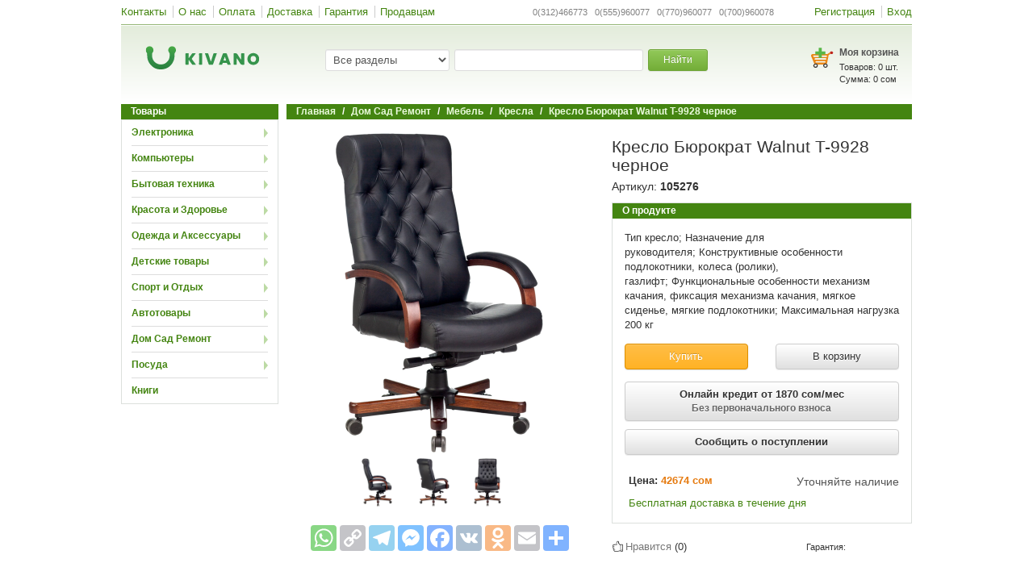

--- FILE ---
content_type: text/html; charset=UTF-8
request_url: https://www.kivano.kg/product/view/kreslo-byurokrat-walnut-t-9928-chernoe
body_size: 25783
content:
<!DOCTYPE html>
<html lang="ru-RU">
<head>
    <meta charset="UTF-8">
    <meta name="format-detection" content="telephone=no">
    <!--<meta name="viewport" content="width=device-width, initial-scale=1"> uncomment to make responsive -->
    <meta name="google-site-verification" content="Jzxg2NXOImfCx3bdf-Kur1BLj15OQu3YtNpk3p0pXDU" />
    <meta name="yandex-verification" content="f301956cd39d5fbb" />
    <link rel="shortcut icon" href="/images/favicon.ico?" type="image/x-icon" />
    <!--<script src="//fast.eager.io/7KXFlrVZoS.js"></script>-->
    <meta name="csrf-param" content="_csrf">
    <meta name="csrf-token" content="bFZEZGtsRUchBTQRPy4oBl4yLgkkPBM3Ghs0FwNbHXEKAgknIAItAw==">
    <title>Кресло Бюрократ Walnut T-9928 черное - купить по низкой цене в Бишкеке, Оше, Джалал-Абаде, Караколе и по всему Кыргызстану | KIVANO.KG</title>
    <meta property="og:site_name" content="Kivano.KG - интернет-магазин в Кыргызстане">
    <meta property="og:url" content="https://www.kivano.kg/product/view/kreslo-byurokrat-walnut-t-9928-chernoe">
    <!-- Google Tag Manager -->
    <script>(function(w,d,s,l,i){w[l]=w[l]||[];w[l].push({'gtm.start':
                new Date().getTime(),event:'gtm.js'});var f=d.getElementsByTagName(s)[0],
            j=d.createElement(s),dl=l!='dataLayer'?'&l='+l:'';j.async=true;j.src=
            'https://www.googletagmanager.com/gtm.js?id='+i+dl;f.parentNode.insertBefore(j,f);
        })(window,document,'script','dataLayer','GTM-P56QKNR');</script>
    <!-- EndGoogleTagManager -->
    <meta property="og:title" content="Кресло Бюрократ Walnut T-9928 черное - купить по низкой цене в Бишкеке, Оше, Джалал-Абаде, Караколе и по всему Кыргызстану | KIVANO.KG">
<meta property="og:description" content="Лучшая цена на Кресло Бюрократ Walnut T-9928 черное. Доставка по Бишкеку, Ошу, Джалал-Абаду, Караколу и другим городам Кыргызстана. Узнайте характеристики и отзывы, закажите товары в кредит на Kivano.KG - 16 способов оплаты, гарантия качества.">
<meta property="og:image" content="https://www.kivano.kg/images/product/105276/">
<meta property="og:type" content="website">
<meta name="description" content="Лучшая цена на Кресло Бюрократ Walnut T-9928 черное. Доставка по Бишкеку, Ошу, Джалал-Абаду, Караколу и другим городам Кыргызстана. Узнайте характеристики и отзывы, закажите товары в кредит на Kivano.KG - 16 способов оплаты, гарантия качества.">
<link href="https://www.kivano.kg/product/view/kreslo-byurokrat-walnut-t-9928-chernoe" rel="canonical">
<link href="/css/swiper.min.css?v=1541587148" rel="stylesheet">
<link href="/assets/590c9a20/source/jquery.fancybox.css?v=1744021623" rel="stylesheet">
<link href="/assets/590c9a20/source/helpers/jquery.fancybox-buttons.css?v=1744021623" rel="stylesheet">
<link href="/assets/590c9a20/source/helpers/jquery.fancybox-thumbs.css?v=1744021623" rel="stylesheet">
<link href="/css/bootstrap.min.css?v=1541587148" rel="stylesheet">
<link href="/css/bootstrap-theme.min.css?v=1541587148" rel="stylesheet">
<link href="/css/site.min.css?v=1744190496" rel="stylesheet">
<link href="/css/jquery.arcticmodal-0.3.css?v=1555924689" rel="stylesheet">
<script src="//www.google.com/recaptcha/api.js?hl=ru" async defer></script>
    <!-- Global site tag (gtag.js) - Google Ads: 956506370 -->
    <script async src="https://www.googletagmanager.com/gtag/js?id=AW-956506370"></script>
    <script>
        window.dataLayer = window.dataLayer || [];
        function gtag(){dataLayer.push(arguments);}
        gtag('js', new Date());
        gtag('config', 'AW-956506370');
    </script>

</head>
<body>
<!-- Google Tag Manager (noscript) -->
<noscript><iframe src="https://www.googletagmanager.com/ns.html?id=GTM-P56QKNR" height="0" width="0" style="display:none;visibility:hidden"></iframe></noscript>
<!-- End Google Tag Manager (noscript) -->

<script type="text/javascript">var recaptchaCallback = function(response){jQuery('#comment-recaptcha').val(response);};
var recaptchaExpiredCallback = function(){jQuery('#comment-recaptcha').val('');};</script><div class="wrap">
        <nav id="w1" class="navbar mybar"><div class="container"><div class="navbar-header"><button type="button" class="navbar-toggle" data-toggle="collapse" data-target="#w1-collapse"><span class="sr-only">Toggle navigation</span>
<span class="icon-bar"></span>
<span class="icon-bar"></span>
<span class="icon-bar"></span></button></div><div id="w1-collapse" class="collapse navbar-collapse"><ul id="w2" class="navbar-nav mybar-nav nav"><li><a href="/contact">Контакты</a></li>
<li><a href="/aboutus">О нас</a></li>
<li><a href="/payment">Оплата</a></li>
<li><a href="/delivery">Доставка</a></li>
<li><a href="/warranty">Гарантия</a></li>
<li><a href="/suppliers">Продавцам</a></li></ul><ul id="w3" class="navbar-nav mybar-nav navbar-right nav"><li><a href="/site/signup">Регистрация</a></li>
<li><a href="/site/login">Вход</a></li></ul><ul id="w4" class="navbar-nav navbar-right textbar nav"><li class="text-li">0(312)466773&nbsp;&nbsp; 0(555)960077&nbsp;&nbsp; 0(770)960077&nbsp;&nbsp; 0(700)960078</li></ul></div></div></nav>    <div class="header gradient">
        <div class="logo_wrap col-sm-3">
            <a class="logo_link" href="/"><div class='logo sprite'></div></a>        </div>
        <div class="col-sm-6">
            <div class="search_wrap">
    <form action="/product/index" method="get" accept-charset="utf-8">    <div class="form-group col-md-4">
        <select class="form-control js_search_category" name="catName">
<option value="">Все разделы</option>
<option value="elektronika">Электроника</option>
<option value="kompyutery">Компьютеры</option>
<option value="bytovaya-tekhnika">Бытовая техника</option>
<option value="krasota-i-zdorove">Красота и Здоровье</option>
<option value="odezhda-i-aksessuary">Одежда и Аксессуары</option>
<option value="detskie-tovary">Детские товары</option>
<option value="sport-i-otdykh">Спорт и Отдых</option>
<option value="avtotovary">Автотовары</option>
<option value="dom-sad-remont">Дом Сад Ремонт</option>
<option value="posuda">Посуда</option>
<option value="knigi">Книги</option>
</select>    </div>
    <div class="form-group col-md-6">
        <input type="text" class="form-control js_search_input" name="search" value="" autocomplete="off">    </div>
    <div class="form-group col-md-2">
        <button type="submit" class="btn btn-success btn-sm btn_search">Найти</button>    </div>
    <div class="suggestions js_suggestions col-md-12"></div>
    </form></div>
        </div>
        <div class="col-sm-3">
            <div class="basket_wrap">
    <div class="pull-right">
        <div class='basket_img sprite'><a href="/order/create" style="display:block; width:100%; height:100%;"></a></div>
        <div class="basket_text">
            <div class="basket_title"><a href="/order/create">Моя корзина</a></div>
            <div class="basket">
                <div class="basket_products">Товаров: <span id="basketsum">0</span> шт.</div>
                <div class="basket_sum">Сумма: <span id="allSumHeader">0</span> сом</div>
            </div>
        </div>
    </div>
</div>        </div>
    </div>
    <div class="container">
                                    <div class="pull-left" style="width:195px;margin-right: 10px;">
                <div class="portlet-title">Товары</div>
<div class="leftmenu box js_leftmenu">
                <div class="leftmenu-item">

                <div class="leftmenu-title arrowRight"> <a href="/elektronika">Электроника</a></div>

                                    <div class='box leftmenu-content js_leftmenucontent'>
                        <table class="category-table">
                            <tr>
                                                                    <td>
                                                                                        <div class="secondli">
                                                    <a href="/mobilnye-telefony">Мобильные телефоны</a>                                                </div>
                                                                                            <div class="secondli">
                                                    <a href="/planshety-i-bukridery">Планшеты и Букридеры</a><ul class="thirdmenu">
                                                            <li>
                                                                <a href="/elektronnye-knigi">Электронные книги</a>                                                            </li>
                                                            
                                                            <li>
                                                                <a href="/planshety">Планшеты</a>                                                            </li>
                                                            
                                                            <li>
                                                                <a href="/graficheskie-planshety">Графические планшеты</a>                                                            </li>
                                                            </ul>                                                </div>
                                                                                            <div class="secondli">
                                                    <a href="/aksessuary-i-gadzhety">Аксессуары и Гаджеты</a><ul class="thirdmenu">
                                                            <li>
                                                                <a href="/batareyki-akkumulyatory-i-zaryadnye-ustroystva">Батарейки, аккумуляторы и зарядные устройства </a>                                                            </li>
                                                            
                                                            <li>
                                                                <a href="/besprovodnye-naushniki-i-bluetooth-garnitury">Беспроводные наушники и Bluetooth гарнитуры</a>                                                            </li>
                                                            
                                                            <li>
                                                                <a href="/virtualnaya-realnost">Виртуальная реальность</a>                                                            </li>
                                                            
                                                            <li>
                                                                <a href="/vneshnie-akkumulyatory-power-bank">Внешние аккумуляторы (Power bank)</a>                                                            </li>
                                                            
                                                            <li>
                                                                <a href="/karty-pamyati-fleshki">Карты памяти (флешки)</a>                                                            </li>
                                                            
                                                            <li>
                                                                <a href="/naushniki-dlya-telefona">Наушники для телефона</a>                                                            </li>
                                                            
                                                            <li>
                                                                <a href="/selfi-palki-monopody">Селфи-палки (моноподы)</a>                                                            </li>
                                                            </ul>                                                </div>
                                                                                            <div class="secondli">
                                                    <a href="/telefony-dlya-doma-i-ofisa">Телефоны для дома и офиса</a><ul class="thirdmenu">
                                                            <li>
                                                                <a href="/provodnye-telefony">Проводные телефоны</a>                                                            </li>
                                                            
                                                            <li>
                                                                <a href="/radiotelefony">Радиотелефоны</a>                                                            </li>
                                                            </ul>                                                </div>
                                                                                </td>
                                                                    <td>
                                                                                        <div class="secondli">
                                                    <a href="/tv-audio-video">ТВ, Аудио, Видео</a><ul class="thirdmenu">
                                                            <li>
                                                                <a href="/diktofony">Диктофоны</a>                                                            </li>
                                                            
                                                            <li>
                                                                <a href="/doski-interaktivnye">Доски интерактивные</a>                                                            </li>
                                                            
                                                            <li>
                                                                <a href="/kolonki-portativnye">Колонки портативные</a>                                                            </li>
                                                            
                                                            <li>
                                                                <a href="/kronshteyny-i-stoyki-dlya-televizorov">Кронштейны и стойки для телевизоров</a>                                                            </li>
                                                            
                                                            <li>
                                                                <a href="/media-pleery">Медиа плееры</a>                                                            </li>
                                                            
                                                            <li>
                                                                <a href="/radiobudilniki-i-priemniki">Радиобудильники и Приемники</a>                                                            </li>
                                                            
                                                            <li>
                                                                <a href="/resivery-tyunery-dvb-t2-tsifrovoe-tv">Ресиверы-тюнеры DVB-T2 (цифровое ТВ)</a>                                                            </li>
                                                            
                                                            <li>
                                                                <a href="/televizory">Телевизоры</a>                                                            </li>
                                                            
                                                            <li>
                                                                <a href="/ekrany-dlya-proektora">Экраны для проектора</a>                                                            </li>
                                                            
                                                            <li>
                                                                <a href="/proektory">Проекторы</a>                                                            </li>
                                                            
                                                            <li>
                                                                <a href="/igrovye-pristavki">Игровые приставки</a>                                                            </li>
                                                            
                                                            <li>
                                                                <a href="/dvd-i-blu-ray-pleery">DVD и Blu-ray плееры</a>                                                            </li>
                                                            
                                                            <li>
                                                                <a href="/igry-dlya-pristavok">Игры для приставок</a>                                                            </li>
                                                            
                                                            <li>
                                                                <a href="/domashnie-kinoteatry">Домашние кинотеатры</a>                                                            </li>
                                                            
                                                            <li>
                                                                <a href="/magnitoly-i-akusticheskie-sistemy">Магнитолы и Акустические системы</a>                                                            </li>
                                                            </ul>                                                </div>
                                                                                </td>
                                                                    <td>
                                                                                        <div class="secondli">
                                                    <a href="/umnyy-dom-i-bezopasnost">Умный дом и Безопасность</a><ul class="thirdmenu">
                                                            <li>
                                                                <a href="/videoregistratory-sistem-videonablyudeniya">Видеорегистраторы систем видеонаблюдения</a>                                                            </li>
                                                            
                                                            <li>
                                                                <a href="/kamery-videonablyudeniya">Камеры видеонаблюдения</a>                                                            </li>
                                                            
                                                            <li>
                                                                <a href="/okhranno-pozharnaya-signalizatsiya">Охранно-пожарная сигнализация</a>                                                            </li>
                                                            
                                                            <li>
                                                                <a href="/sistemy-kontrolya-dostupa">Системы контроля доступа</a>                                                            </li>
                                                            </ul>                                                </div>
                                                                                            <div class="secondli">
                                                    <a href="/foto-i-video">Фото и Видео</a><ul class="thirdmenu">
                                                            <li>
                                                                <a href="/videokamery-i-ekshn-kamery">Видеокамеры и Экшн камеры</a>                                                            </li>
                                                            
                                                            <li>
                                                                <a href="/vspyshki">Вспышки</a>                                                            </li>
                                                            
                                                            <li>
                                                                <a href="/drony-kvadrokoptery">Дроны (квадрокоптеры)</a>                                                            </li>
                                                            
                                                            <li>
                                                                <a href="/mikroskopy">Микроскопы</a>                                                            </li>
                                                            
                                                            <li>
                                                                <a href="/obektivy">Объективы</a>                                                            </li>
                                                            
                                                            <li>
                                                                <a href="/sumki-i-chekhly-dlya-fotoapparatov">Сумки и чехлы для фотоаппаратов</a>                                                            </li>
                                                            
                                                            <li>
                                                                <a href="/fotoapparaty">Фотоаппараты</a>                                                            </li>
                                                            </ul>                                                </div>
                                                                                            <div class="secondli">
                                                    <a href="/muzykalnye-instrumenty">Музыкальные инструменты</a><ul class="thirdmenu">
                                                            <li>
                                                                <a href="/gitary">Гитары</a>                                                            </li>
                                                            
                                                            <li>
                                                                <a href="/gubnye-garmoshki">Губные гармошки</a>                                                            </li>
                                                            
                                                            <li>
                                                                <a href="/mikrofony">Микрофоны</a>                                                            </li>
                                                            
                                                            <li>
                                                                <a href="/sintezatory">Синтезаторы</a>                                                            </li>
                                                            </ul>                                                </div>
                                                                                </td>
                                                                    <td>
                                                                            </td>
                                                            </tr>
                        </table>
                    </div>
                            </div>
                    <div class="leftmenu-item">

                <div class="leftmenu-title arrowRight"> <a href="/kompyutery">Компьютеры</a></div>

                                    <div class='box leftmenu-content js_leftmenucontent'>
                        <table class="category-table">
                            <tr>
                                                                    <td>
                                                                                        <div class="secondli">
                                                    <a href="/noutbuki-i-kompyutery">Ноутбуки и Компьютеры</a><ul class="thirdmenu">
                                                            <li>
                                                                <a href="/noutbuki">Ноутбуки</a>                                                            </li>
                                                            
                                                            <li>
                                                                <a href="/podstavki-dlya-noutbukov">Подставки для ноутбуков</a>                                                            </li>
                                                            
                                                            <li>
                                                                <a href="/servery">Серверы</a>                                                            </li>
                                                            
                                                            <li>
                                                                <a href="/sumki-dlya-noutbukov">Сумки для ноутбуков</a>                                                            </li>
                                                            
                                                            <li>
                                                                <a href="/monobloki">Моноблоки</a>                                                            </li>
                                                            
                                                            <li>
                                                                <a href="/kompyutery-gotovye-resheniya">Компьютеры (готовые решения)</a>                                                            </li>
                                                            </ul>                                                </div>
                                                                                            <div class="secondli">
                                                    <a href="/periferiya">Периферия </a><ul class="thirdmenu">
                                                            <li>
                                                                <a href="/usb-fleshki">USB флешки</a>                                                            </li>
                                                            
                                                            <li>
                                                                <a href="/veb-kamery">Веб камеры</a>                                                            </li>
                                                            
                                                            <li>
                                                                <a href="/vneshnie-zhestkie-diski">Внешние жесткие диски</a>                                                            </li>
                                                            
                                                            <li>
                                                                <a href="/klaviatury">Клавиатуры</a>                                                            </li>
                                                            
                                                            <li>
                                                                <a href="/kovriki-dlya-myshek">Коврики для мышек</a>                                                            </li>
                                                            
                                                            <li>
                                                                <a href="/kolonki-dlya-kompyutera">Колонки для компьютера</a>                                                            </li>
                                                            
                                                            <li>
                                                                <a href="/komplekty-mysh-klaviatura">Комплекты Мышь+Клавиатура</a>                                                            </li>
                                                            
                                                            <li>
                                                                <a href="/monitory">Мониторы</a>                                                            </li>
                                                            
                                                            <li>
                                                                <a href="/myshi-kompyuternye">Мыши компьютерные</a>                                                            </li>
                                                            
                                                            <li>
                                                                <a href="/naushniki-dlya-kompyutera">Наушники для компьютера</a>                                                            </li>
                                                            
                                                            <li>
                                                                <a href="/ruli-dzhoystiki-geympady">Рули, Джойстики, Геймпады</a>                                                            </li>
                                                            </ul>                                                </div>
                                                                                </td>
                                                                    <td>
                                                                                        <div class="secondli">
                                                    <a href="/zaschita-pitaniya">Защита питания</a><ul class="thirdmenu">
                                                            <li>
                                                                <a href="/invertory">Инверторы</a>                                                            </li>
                                                            
                                                            <li>
                                                                <a href="/setevye-udliniteli-troyniki-i-filtry">Сетевые удлинители, тройники и фильтры</a>                                                            </li>
                                                            
                                                            <li>
                                                                <a href="/stabilizatory">Стабилизаторы</a>                                                            </li>
                                                            
                                                            <li>
                                                                <a href="/ups-ibp">UPS ИБП</a>                                                            </li>
                                                            </ul>                                                </div>
                                                                                            <div class="secondli">
                                                    <a href="/orgtekhnika">Оргтехника</a><ul class="thirdmenu">
                                                            <li>
                                                                <a href="/kalkulyatory">Калькуляторы</a>                                                            </li>
                                                            
                                                            <li>
                                                                <a href="/kartridzhi-dlya-printerov">Картриджи для принтеров</a>                                                            </li>
                                                            
                                                            <li>
                                                                <a href="/toner-kraski-chernila">Тонер, Краски, Чернила</a>                                                            </li>
                                                            
                                                            <li>
                                                                <a href="/shredery">Шредеры</a>                                                            </li>
                                                            
                                                            <li>
                                                                <a href="/mfu-printer-kopir-skaner">МФУ (принтер+копир+сканер)</a>                                                            </li>
                                                            
                                                            <li>
                                                                <a href="/printery">Принтеры</a>                                                            </li>
                                                            
                                                            <li>
                                                                <a href="/kopirovalnye-apparaty">Копировальные аппараты</a>                                                            </li>
                                                            
                                                            <li>
                                                                <a href="/skanery">Сканеры</a>                                                            </li>
                                                            </ul>                                                </div>
                                                                                            <div class="secondli">
                                                    <a href="/setevoe-oborudovanie">Сетевое оборудование</a><ul class="thirdmenu">
                                                            <li>
                                                                <a href="/wifi-adaptery">WiFi адаптеры</a>                                                            </li>
                                                            
                                                            <li>
                                                                <a href="/wifi-routery">WiFi роутеры</a>                                                            </li>
                                                            
                                                            <li>
                                                                <a href="/wifi-tochki-dostupa">WiFi точки доступа</a>                                                            </li>
                                                            
                                                            <li>
                                                                <a href="/kommutatory">Коммутаторы</a>                                                            </li>
                                                            
                                                            <li>
                                                                <a href="/servernye-i-telekommunikatsionnye-shkafy">Серверные и телекоммуникационные шкафы</a>                                                            </li>
                                                            
                                                            <li>
                                                                <a href="/setevye-karty">Сетевые карты</a>                                                            </li>
                                                            </ul>                                                </div>
                                                                                </td>
                                                                    <td>
                                                                                        <div class="secondli">
                                                    <a href="/soft">Софт</a><ul class="thirdmenu">
                                                            <li>
                                                                <a href="/zaschita-i-antivirusy"> Защита и Антивирусы</a>                                                            </li>
                                                            
                                                            <li>
                                                                <a href="/operatsionnye-sistemy">Операционные системы</a>                                                            </li>
                                                            
                                                            <li>
                                                                <a href="/ofisnye-programmy">Офисные программы</a>                                                            </li>
                                                            </ul>                                                </div>
                                                                                            <div class="secondli">
                                                    <a href="/torgovoe-oborudovanie">Торговое оборудование</a><ul class="thirdmenu">
                                                            <li>
                                                                <a href="/printery-chekov">Принтеры чеков</a>                                                            </li>
                                                            
                                                            <li>
                                                                <a href="/skanery-shtrikh-kodov">Сканеры штрих кодов</a>                                                            </li>
                                                            
                                                            <li>
                                                                <a href="/schetchiki-banknot-i-detektory-valyut">Счетчики банкнот и Детекторы валют</a>                                                            </li>
                                                            
                                                            <li>
                                                                <a href="/terminaly-sbora-dannykh">Терминалы сбора данных</a>                                                            </li>
                                                            </ul>                                                </div>
                                                                                            <div class="secondli">
                                                    <a href="/komplektuyuschie">Комплектующие</a><ul class="thirdmenu">
                                                            <li>
                                                                <a href="/bloki-pitaniya">Блоки питания</a>                                                            </li>
                                                            
                                                            <li>
                                                                <a href="/diskovody-i-privody">Дисководы и приводы</a>                                                            </li>
                                                            
                                                            <li>
                                                                <a href="/zhestkie-diski-i-ssd">Жесткие диски и SSD</a>                                                            </li>
                                                            
                                                            <li>
                                                                <a href="/korpusa">Корпуса</a>                                                            </li>
                                                            
                                                            <li>
                                                                <a href="/materinskie-platy">Материнские платы</a>                                                            </li>
                                                            
                                                            <li>
                                                                <a href="/operativnaya-pamyat">Оперативная память</a>                                                            </li>
                                                            
                                                            <li>
                                                                <a href="/sistemy-okhlazhdeniya">Системы охлаждения</a>                                                            </li>
                                                            
                                                            <li>
                                                                <a href="/protsessory">Процессоры</a>                                                            </li>
                                                            
                                                            <li>
                                                                <a href="/videokarty">Видеокарты</a>                                                            </li>
                                                            </ul>                                                </div>
                                                                                </td>
                                                                    <td>
                                                                            </td>
                                                            </tr>
                        </table>
                    </div>
                            </div>
                    <div class="leftmenu-item">

                <div class="leftmenu-title arrowRight"> <a href="/bytovaya-tekhnika">Бытовая техника</a></div>

                                    <div class='box leftmenu-content js_leftmenucontent'>
                        <table class="category-table">
                            <tr>
                                                                    <td>
                                                                                        <div class="secondli">
                                                    <a href="/melkaya-bytovaya-tekhnika">Мелкая бытовая техника</a><ul class="thirdmenu">
                                                            <li>
                                                                <a href="/blinnitsy-i-vafelnitsy">Блинницы и вафельницы</a>                                                            </li>
                                                            
                                                            <li>
                                                                <a href="/dispensery-kulery-i-filtry-dlya-vody">Диспенсеры, кулеры и фильтры для воды</a>                                                            </li>
                                                            
                                                            <li>
                                                                <a href="/yogurtnitsy-i-morozhenitsy">Йогуртницы и мороженицы</a>                                                            </li>
                                                            
                                                            <li>
                                                                <a href="/sushilki-dlya-ovoschey-i-fruktov">Сушилки для овощей и фруктов</a>                                                            </li>
                                                            
                                                            <li>
                                                                <a href="/termopoty">Термопоты</a>                                                            </li>
                                                            
                                                            <li>
                                                                <a href="/kofevarki">Кофеварки</a>                                                            </li>
                                                            
                                                            <li>
                                                                <a href="/kofemolki">Кофемолки</a>                                                            </li>
                                                            
                                                            <li>
                                                                <a href="/blendery">Блендеры</a>                                                            </li>
                                                            
                                                            <li>
                                                                <a href="/kombayny">Комбайны</a>                                                            </li>
                                                            
                                                            <li>
                                                                <a href="/multivarki">Мультиварки</a>                                                            </li>
                                                            
                                                            <li>
                                                                <a href="/tostery-sendvichnitsy-elektrogrili">Тостеры, сэндвичницы, электрогрили</a>                                                            </li>
                                                            
                                                            <li>
                                                                <a href="/miksery">Миксеры</a>                                                            </li>
                                                            
                                                            <li>
                                                                <a href="/frityurnitsy">Фритюрницы</a>                                                            </li>
                                                            
                                                            <li>
                                                                <a href="/sokovyzhimalki">Соковыжималки</a>                                                            </li>
                                                            
                                                            <li>
                                                                <a href="/khlebopechki">Хлебопечки</a>                                                            </li>
                                                            
                                                            <li>
                                                                <a href="/myasorubki">Мясорубки</a>                                                            </li>
                                                            
                                                            <li>
                                                                <a href="/mikrovolnovye-pechi">Микроволновые печи</a>                                                            </li>
                                                            
                                                            <li>
                                                                <a href="/elektrochayniki">Электрочайники</a>                                                            </li>
                                                            
                                                            <li>
                                                                <a href="/kukhonnye-vesy">Кухонные весы</a>                                                            </li>
                                                            </ul>                                                </div>
                                                                                </td>
                                                                    <td>
                                                                                        <div class="secondli">
                                                    <a href="/krupnaya-bytovaya-tekhnika">Крупная бытовая техника</a><ul class="thirdmenu">
                                                            <li>
                                                                <a href="/varochnye-paneli">Варочные панели</a>                                                            </li>
                                                            
                                                            <li>
                                                                <a href="/vytyazhki">Вытяжки</a>                                                            </li>
                                                            
                                                            <li>
                                                                <a href="/dukhovki">Духовки</a>                                                            </li>
                                                            
                                                            <li>
                                                                <a href="/plity">Плиты</a>                                                            </li>
                                                            
                                                            <li>
                                                                <a href="/posudomoechnye-mashiny">Посудомоечные машины</a>                                                            </li>
                                                            
                                                            <li>
                                                                <a href="/kholodilniki">Холодильники</a>                                                            </li>
                                                            </ul>                                                </div>
                                                                                            <div class="secondli">
                                                    <a href="/klimaticheskaya-tekhnika">Климатическая техника</a><ul class="thirdmenu">
                                                            <li>
                                                                <a href="/gazovye-kotly">Газовые котлы</a>                                                            </li>
                                                            
                                                            <li>
                                                                <a href="/konditsionery">Кондиционеры</a>                                                            </li>
                                                            
                                                            <li>
                                                                <a href="/meteostantsii">Метеостанции</a>                                                            </li>
                                                            
                                                            <li>
                                                                <a href="/osushiteli-vozdukha">Осушители воздуха</a>                                                            </li>
                                                            
                                                            <li>
                                                                <a href="/ochistiteli-vozdukha">Очистители воздуха</a>                                                            </li>
                                                            
                                                            <li>
                                                                <a href="/teplye-poly-i-maty">Теплые полы и маты</a>                                                            </li>
                                                            
                                                            <li>
                                                                <a href="/uvlazhniteli-vozdukha">Увлажнители воздуха</a>                                                            </li>
                                                            
                                                            <li>
                                                                <a href="/ventilyatory">Вентиляторы</a>                                                            </li>
                                                            
                                                            <li>
                                                                <a href="/obogrevateli">Обогреватели</a>                                                            </li>
                                                            </ul>                                                </div>
                                                                                </td>
                                                                    <td>
                                                                                        <div class="secondli">
                                                    <a href="/tekhnika-dlya-doma">Техника для дома</a><ul class="thirdmenu">
                                                            <li>
                                                                <a href="/vodonagrevateli">Водонагреватели</a>                                                            </li>
                                                            
                                                            <li>
                                                                <a href="/otparivateli-dlya-odezhdy">Отпариватели для одежды</a>                                                            </li>
                                                            
                                                            <li>
                                                                <a href="/stiralnye-mashiny">Стиральные машины</a>                                                            </li>
                                                            
                                                            <li>
                                                                <a href="/sushilnye-mashiny">Сушильные машины</a>                                                            </li>
                                                            
                                                            <li>
                                                                <a href="/shveynye-mashiny-i-overloki">Швейные машины и Оверлоки</a>                                                            </li>
                                                            
                                                            <li>
                                                                <a href="/utyugi">Утюги</a>                                                            </li>
                                                            
                                                            <li>
                                                                <a href="/pylesosy">Пылесосы</a>                                                            </li>
                                                            
                                                            <li>
                                                                <a href="/napolnye-vesy">Напольные весы</a>                                                            </li>
                                                            </ul>                                                </div>
                                                                                </td>
                                                                    <td>
                                                                            </td>
                                                            </tr>
                        </table>
                    </div>
                            </div>
                    <div class="leftmenu-item">

                <div class="leftmenu-title arrowRight"> <a href="/krasota-i-zdorove">Красота и Здоровье</a></div>

                                    <div class='box leftmenu-content js_leftmenucontent'>
                        <table class="category-table">
                            <tr>
                                                                    <td>
                                                                                        <div class="secondli">
                                                    <a href="/tovary-dlya-krasoty">Товары для красоты</a><ul class="thirdmenu">
                                                            <li>
                                                                <a href="/kosmeticheskie-pribory">Косметические приборы</a>                                                            </li>
                                                            
                                                            <li>
                                                                <a href="/mashinki-dlya-strizhki-volos">Машинки для стрижки волос</a>                                                            </li>
                                                            
                                                            <li>
                                                                <a href="/pribory-dlya-zavivki-resnits">Приборы для завивки ресниц</a>                                                            </li>
                                                            
                                                            <li>
                                                                <a href="/utyuzhki-ployki-vypryamiteli">Утюжки, Плойки, Выпрямители</a>                                                            </li>
                                                            
                                                            <li>
                                                                <a href="/feny">Фены</a>                                                            </li>
                                                            
                                                            <li>
                                                                <a href="/kosmeticheskie-zerkala">Косметические зеркала</a>                                                            </li>
                                                            
                                                            <li>
                                                                <a href="/manikyurnye-i-pedikyurnye-nabory">Маникюрные и Педикюрные наборы</a>                                                            </li>
                                                            
                                                            <li>
                                                                <a href="/trimmery">Триммеры</a>                                                            </li>
                                                            
                                                            <li>
                                                                <a href="/elektrobritvy">Электробритвы</a>                                                            </li>
                                                            
                                                            <li>
                                                                <a href="/epilyatory">Эпиляторы</a>                                                            </li>
                                                            </ul>                                                </div>
                                                                                            <div class="secondli">
                                                    <a href="/parfyumeriya">Парфюмерия</a><ul class="thirdmenu">
                                                            <li>
                                                                <a href="/muzhskaya-parfyumeriya">Мужская парфюмерия</a>                                                            </li>
                                                            
                                                            <li>
                                                                <a href="/zhenskaya-parfyumeriya">Женская парфюмерия</a>                                                            </li>
                                                            
                                                            <li>
                                                                <a href="/uniseks-parfyumeriya">Унисекс парфюмерия</a>                                                            </li>
                                                            </ul>                                                </div>
                                                                                </td>
                                                                    <td>
                                                                                        <div class="secondli">
                                                    <a href="/meditsinskaya-tekhnika">Медицинская техника</a><ul class="thirdmenu">
                                                            <li>
                                                                <a href="/zubnye-schetki-i-irrigatory">Зубные щетки и ирригаторы</a>                                                            </li>
                                                            
                                                            <li>
                                                                <a href="/ingalyatory">Ингаляторы</a>                                                            </li>
                                                            
                                                            <li>
                                                                <a href="/infrakrasnye-lampy">Инфракрасные лампы</a>                                                            </li>
                                                            
                                                            <li>
                                                                <a href="/lampy-dnevnogo-sveta">Лампы дневного света</a>                                                            </li>
                                                            
                                                            <li>
                                                                <a href="/pulsografy">Пульсографы</a>                                                            </li>
                                                            
                                                            <li>
                                                                <a href="/pulsoksimetry">Пульсоксиметры</a>                                                            </li>
                                                            
                                                            <li>
                                                                <a href="/svetovye-budilniki">Световые будильники</a>                                                            </li>
                                                            
                                                            <li>
                                                                <a href="/slukhovye-apparaty">Слуховые аппараты</a>                                                            </li>
                                                            
                                                            <li>
                                                                <a href="/termometry">Термометры</a>                                                            </li>
                                                            
                                                            <li>
                                                                <a href="/tonometry">Тонометры</a>                                                            </li>
                                                            
                                                            <li>
                                                                <a href="/elektro-i-miostimulyatory">Электро и миостимуляторы</a>                                                            </li>
                                                            
                                                            <li>
                                                                <a href="/elektro-odeyala">Электро одеяла</a>                                                            </li>
                                                            
                                                            <li>
                                                                <a href="/elektro-prostyni">Электро простыни</a>                                                            </li>
                                                            
                                                            <li>
                                                                <a href="/massazhery">Массажеры</a>                                                            </li>
                                                            
                                                            <li>
                                                                <a href="/elektrogrelki">Электрогрелки</a>                                                            </li>
                                                            </ul>                                                </div>
                                                                                </td>
                                                                    <td>
                                                                            </td>
                                                                    <td>
                                                                            </td>
                                                            </tr>
                        </table>
                    </div>
                            </div>
                    <div class="leftmenu-item">

                <div class="leftmenu-title arrowRight"> <a href="/odezhda-i-aksessuary">Одежда и Аксессуары</a></div>

                                    <div class='box leftmenu-content js_leftmenucontent'>
                        <table class="category-table">
                            <tr>
                                                                    <td>
                                                                                        <div class="secondli">
                                                    <a href="/chasy">Часы</a><ul class="thirdmenu">
                                                            <li>
                                                                <a href="/smart-chasy-i-fitnes-braslety">Смарт часы и Фитнес браслеты</a>                                                            </li>
                                                            
                                                            <li>
                                                                <a href="/chasy-zhenskie">Часы женские</a>                                                            </li>
                                                            
                                                            <li>
                                                                <a href="/chasy-muzhskie">Часы мужские</a>                                                            </li>
                                                            
                                                            <li>
                                                                <a href="/chasy-detskie">Часы детские</a>                                                            </li>
                                                            
                                                            <li>
                                                                <a href="/chasy-uniseks">Часы унисекс</a>                                                            </li>
                                                            </ul>                                                </div>
                                                                                            <div class="secondli">
                                                    <a href="/aksessuary">Аксессуары</a><ul class="thirdmenu">
                                                            <li>
                                                                <a href="/breloki">Брелоки</a>                                                            </li>
                                                            
                                                            <li>
                                                                <a href="/ukrasheniya">Украшения</a>                                                            </li>
                                                            
                                                            <li>
                                                                <a href="/koshelki-portmone">Кошельки (портмоне)</a>                                                            </li>
                                                            
                                                            <li>
                                                                <a href="/klatchi-i-barsetki">Клатчи и Барсетки</a>                                                            </li>
                                                            </ul>                                                </div>
                                                                                            <div class="secondli">
                                                    <a href="/sumki">Сумки</a><ul class="thirdmenu">
                                                            <li>
                                                                <a href="/sumki-zhenskie">Сумки женские</a>                                                            </li>
                                                            
                                                            <li>
                                                                <a href="/sumki-muzhskie">Сумки мужские</a>                                                            </li>
                                                            
                                                            <li>
                                                                <a href="/sumki-uniseks">Сумки унисекс</a>                                                            </li>
                                                            </ul>                                                </div>
                                                                                            <div class="secondli">
                                                    <a href="/muzhskaya-odezhda">Мужская одежда</a><ul class="thirdmenu">
                                                            <li>
                                                                <a href="/tolstovki">Толстовки</a>                                                            </li>
                                                            
                                                            <li>
                                                                <a href="/futbolki">Футболки</a>                                                            </li>
                                                            </ul>                                                </div>
                                                                                </td>
                                                                    <td>
                                                                                        <div class="secondli">
                                                    <a href="/detskaya-odezhda">Детская одежда</a><ul class="thirdmenu">
                                                            <li>
                                                                <a href="/odezhda-dlya-devochek">Одежда для девочек</a>                                                            </li>
                                                            </ul>                                                </div>
                                                                                </td>
                                                                    <td>
                                                                            </td>
                                                                    <td>
                                                                            </td>
                                                            </tr>
                        </table>
                    </div>
                            </div>
                    <div class="leftmenu-item">

                <div class="leftmenu-title arrowRight"> <a href="/detskie-tovary">Детские товары</a></div>

                                    <div class='box leftmenu-content js_leftmenucontent'>
                        <table class="category-table">
                            <tr>
                                                                    <td>
                                                                                        <div class="secondli">
                                                    <a href="/detskiy-sport">Детский спорт</a><ul class="thirdmenu">
                                                            <li>
                                                                <a href="/detskiy-transport">Детский транспорт</a>                                                            </li>
                                                            
                                                            <li>
                                                                <a href="/igrovaya-ploschadka">Игровая площадка</a>                                                            </li>
                                                            </ul>                                                </div>
                                                                                            <div class="secondli">
                                                    <a href="/progulki-i-puteshestviya">Прогулки и путешествия</a><ul class="thirdmenu">
                                                            <li>
                                                                <a href="/avtokresla">Автокресла</a>                                                            </li>
                                                            
                                                            <li>
                                                                <a href="/kenguru-perenoski">Кенгуру переноски</a>                                                            </li>
                                                            </ul>                                                </div>
                                                                                            <div class="secondli">
                                                    <a href="/gigiena">Гигиена</a><ul class="thirdmenu">
                                                            <li>
                                                                <a href="/vannochki-dlya-novorozhdennykh">Ванночки для новорожденных</a>                                                            </li>
                                                            
                                                            <li>
                                                                <a href="/gigiena-malysha">Гигиена малыша</a>                                                            </li>
                                                            
                                                            <li>
                                                                <a href="/kosmetika">Косметика</a>                                                            </li>
                                                            
                                                            <li>
                                                                <a href="/podguzniki-gorshki">Подгузники, горшки</a>                                                            </li>
                                                            </ul>                                                </div>
                                                                                            <div class="secondli">
                                                    <a href="/kormlenie">Кормление</a><ul class="thirdmenu">
                                                            <li>
                                                                <a href="/butylochki-dlya-kormleniya">Бутылочки для кормления</a>                                                            </li>
                                                            
                                                            <li>
                                                                <a href="/podogrevateli">Подогреватели</a>                                                            </li>
                                                            
                                                            <li>
                                                                <a href="/posuda-dlya-detey">Посуда для детей</a>                                                            </li>
                                                            
                                                            <li>
                                                                <a href="/pustyshki-karabiny">Пустышки, карабины</a>                                                            </li>
                                                            
                                                            <li>
                                                                <a href="/soski-dlya-butylochek">Соски для бутылочек</a>                                                            </li>
                                                            
                                                            <li>
                                                                <a href="/sterilizatory">Стерилизаторы</a>                                                            </li>
                                                            
                                                            <li>
                                                                <a href="/termosy-aksessuary">Термосы, аксессуары</a>                                                            </li>
                                                            </ul>                                                </div>
                                                                                </td>
                                                                    <td>
                                                                                        <div class="secondli">
                                                    <a href="/igrushki">Игрушки</a><ul class="thirdmenu">
                                                            <li>
                                                                <a href="/govoryaschie-igrushki">Говорящие игрушки</a>                                                            </li>
                                                            
                                                            <li>
                                                                <a href="/golovolomki">Головоломки</a>                                                            </li>
                                                            
                                                            <li>
                                                                <a href="/igrovye-tsentry-kovriki">Игровые центры, коврики</a>                                                            </li>
                                                            
                                                            <li>
                                                                <a href="/igrushki-dlya-kupaniya">Игрушки для купания</a>                                                            </li>
                                                            
                                                            <li>
                                                                <a href="/igrushki-na-kolyasku">Игрушки на коляску</a>                                                            </li>
                                                            
                                                            <li>
                                                                <a href="/igrushki-na-prisoske">Игрушки на присоске</a>                                                            </li>
                                                            
                                                            <li>
                                                                <a href="/inertsionnye-mashinki">Инерционные машинки</a>                                                            </li>
                                                            
                                                            <li>
                                                                <a href="/mobili-na-krovatku">Мобили на кроватку</a>                                                            </li>
                                                            
                                                            <li>
                                                                <a href="/muzykalnye-igrushki">Музыкальные игрушки</a>                                                            </li>
                                                            
                                                            <li>
                                                                <a href="/pervye-igrushki">Первые игрушки</a>                                                            </li>
                                                            
                                                            <li>
                                                                <a href="/pogremushki-gryzuny">Погремушки, грызуны</a>                                                            </li>
                                                            
                                                            <li>
                                                                <a href="/radioupravlyaemye-igrushki">Радиоуправляемые игрушки</a>                                                            </li>
                                                            
                                                            <li>
                                                                <a href="/konstruktory">Конструкторы</a>                                                            </li>
                                                            </ul>                                                </div>
                                                                                            <div class="secondli">
                                                    <a href="/kolyaski">Коляски</a><ul class="thirdmenu">
                                                            <li>
                                                                <a href="/aksessuary-dlya-kolyaski">Аксессуары для коляски</a>                                                            </li>
                                                            
                                                            <li>
                                                                <a href="/kolyaski-2-v-1">Коляски 2-в-1</a>                                                            </li>
                                                            
                                                            <li>
                                                                <a href="/kolyaski-3-v-1">Коляски 3-в-1</a>                                                            </li>
                                                            
                                                            <li>
                                                                <a href="/progulochnye-kolyaski">Прогулочные коляски</a>                                                            </li>
                                                            </ul>                                                </div>
                                                                                </td>
                                                                    <td>
                                                                                        <div class="secondli">
                                                    <a href="/bezopasnost-i-zdorove">Безопасность и Здоровье</a><ul class="thirdmenu">
                                                            <li>
                                                                <a href="/bezopasnost">Безопасность</a>                                                            </li>
                                                            
                                                            <li>
                                                                <a href="/video-radio-nyani">Видео-радио няни</a>                                                            </li>
                                                            
                                                            <li>
                                                                <a href="/detskie-vesy">Детские весы</a>                                                            </li>
                                                            
                                                            <li>
                                                                <a href="/zubnye-schetki">Зубные щетки</a>                                                            </li>
                                                            </ul>                                                </div>
                                                                                            <div class="secondli">
                                                    <a href="/detskaya-komnata">Детская комната</a><ul class="thirdmenu">
                                                            <li>
                                                                <a href="/detskie-kresla">Детские кресла</a>                                                            </li>
                                                            
                                                            <li>
                                                                <a href="/kreslo-kachalki">Кресло-качалки</a>                                                            </li>
                                                            
                                                            <li>
                                                                <a href="/krovatki-i-manezhi">Кроватки и Манежи</a>                                                            </li>
                                                            
                                                            <li>
                                                                <a href="/nochniki">Ночники</a>                                                            </li>
                                                            
                                                            <li>
                                                                <a href="/podushki-detskie">Подушки детские</a>                                                            </li>
                                                            
                                                            <li>
                                                                <a href="/stulchiki-dlya-kormleniya">Стульчики для кормления</a>                                                            </li>
                                                            
                                                            <li>
                                                                <a href="/khodunki">Ходунки</a>                                                            </li>
                                                            </ul>                                                </div>
                                                                                            <div class="secondli">
                                                    <a href="/mamam">Мамам</a><ul class="thirdmenu">
                                                            <li>
                                                                <a href="/bele-dlya-mam">Белье для мам</a>                                                            </li>
                                                            
                                                            <li>
                                                                <a href="/gigiena-mamy">Гигиена мамы</a>                                                            </li>
                                                            </ul>                                                </div>
                                                                                </td>
                                                                    <td>
                                                                            </td>
                                                            </tr>
                        </table>
                    </div>
                            </div>
                    <div class="leftmenu-item">

                <div class="leftmenu-title arrowRight"> <a href="/sport-i-otdykh">Спорт и Отдых</a></div>

                                    <div class='box leftmenu-content js_leftmenucontent'>
                        <table class="category-table">
                            <tr>
                                                                    <td>
                                                                                        <div class="secondli">
                                                    <a href="/turizm">Туризм</a><ul class="thirdmenu">
                                                            <li>
                                                                <a href="/aksessuary-dlya-turizma">Аксессуары для туризма</a>                                                            </li>
                                                            
                                                            <li>
                                                                <a href="/binokli">Бинокли</a>                                                            </li>
                                                            
                                                            <li>
                                                                <a href="/bumerangi">Бумеранги</a>                                                            </li>
                                                            
                                                            <li>
                                                                <a href="/kemping">Кемпинг</a>                                                            </li>
                                                            
                                                            <li>
                                                                <a href="/kompasy">Компасы</a>                                                            </li>
                                                            
                                                            <li>
                                                                <a href="/kruzhki-i-termokruzhki">Кружки и Термокружки</a>                                                            </li>
                                                            
                                                            <li>
                                                                <a href="/megafony-gromkogovoritel">Мегафоны (громкоговоритель)</a>                                                            </li>
                                                            
                                                            <li>
                                                                <a href="/metalloiskateli">Металлоискатели</a>                                                            </li>
                                                            
                                                            <li>
                                                                <a href="/multituly">Мультитулы</a>                                                            </li>
                                                            
                                                            <li>
                                                                <a href="/nastolnye-igry">Настольные игры</a>                                                            </li>
                                                            
                                                            <li>
                                                                <a href="/nozhi">Ножи</a>                                                            </li>
                                                            
                                                            <li>
                                                                <a href="/palatki">Палатки</a>                                                            </li>
                                                            
                                                            <li>
                                                                <a href="/pily-lopaty">Пилы, лопаты</a>                                                            </li>
                                                            
                                                            <li>
                                                                <a href="/pledy">Пледы</a>                                                            </li>
                                                            
                                                            <li>
                                                                <a href="/podarochnye-nabory">Подарочные наборы</a>                                                            </li>
                                                            
                                                            <li>
                                                                <a href="/podarochnye-sertifikaty">Подарочные сертификаты</a>                                                            </li>
                                                            
                                                            <li>
                                                                <a href="/podushki-podgolovniki">Подушки-подголовники</a>                                                            </li>
                                                            
                                                            <li>
                                                                <a href="/polotentsa">Полотенца</a>                                                            </li>
                                                            
                                                            <li>
                                                                <a href="/posuda-turisticheskaya">Посуда туристическая</a>                                                            </li>
                                                            
                                                            <li>
                                                                <a href="/rogatki">Рогатки</a>                                                            </li>
                                                            
                                                            <li>
                                                                <a href="/rybalka">Рыбалка</a>                                                            </li>
                                                            
                                                            <li>
                                                                <a href="/ryukzaki">Рюкзаки</a>                                                            </li>
                                                            
                                                            <li>
                                                                <a href="/spalnye-meshki">Спальные мешки</a>                                                            </li>
                                                            
                                                            <li>
                                                                <a href="/sumki-kholodilniki">Сумки-холодильники</a>                                                            </li>
                                                            
                                                            <li>
                                                                <a href="/termosy">Термосы</a>                                                            </li>
                                                            
                                                            <li>
                                                                <a href="/flyagi">Фляги</a>                                                            </li>
                                                            
                                                            <li>
                                                                <a href="/fonari">Фонари</a>                                                            </li>
                                                            
                                                            <li>
                                                                <a href="/chemodany">Чемоданы</a>                                                            </li>
                                                            
                                                            <li>
                                                                <a href="/shlemy-i-kaski">Шлемы и Каски</a>                                                            </li>
                                                            </ul>                                                </div>
                                                                                </td>
                                                                    <td>
                                                                                        <div class="secondli">
                                                    <a href="/lyzhi-i-snoubord">Лыжи и Сноуборд</a><ul class="thirdmenu">
                                                            <li>
                                                                <a href="/sanki">Санки</a>                                                            </li>
                                                            
                                                            <li>
                                                                <a href="/shlemy-maski-zaschita">Шлемы, маски, защита</a>                                                            </li>
                                                            </ul>                                                </div>
                                                                                            <div class="secondli">
                                                    <a href="/trenazhery">Тренажеры</a><ul class="thirdmenu">
                                                            <li>
                                                                <a href="/begovye-dorozhki">Беговые дорожки</a>                                                            </li>
                                                            
                                                            <li>
                                                                <a href="/velotrenazhery">Велотренажеры</a>                                                            </li>
                                                            
                                                            <li>
                                                                <a href="/silovye-trenazhery">Силовые тренажеры</a>                                                            </li>
                                                            
                                                            <li>
                                                                <a href="/turniki">Турники</a>                                                            </li>
                                                            
                                                            <li>
                                                                <a href="/ellipticheskie-trenazhery">Эллиптические тренажеры</a>                                                            </li>
                                                            </ul>                                                </div>
                                                                                            <div class="secondli">
                                                    <a href="/velosipedy">Велосипеды</a><ul class="thirdmenu">
                                                            <li>
                                                                <a href="/velosipedy-vzroslye">Велосипеды взрослые</a>                                                            </li>
                                                            
                                                            <li>
                                                                <a href="/velosipedy-detskie">Велосипеды детские</a>                                                            </li>
                                                            
                                                            <li>
                                                                <a href="/velosipedy-podrostkovye">Велосипеды подростковые</a>                                                            </li>
                                                            
                                                            <li>
                                                                <a href="/giroskutery-i-samokaty">Гироскутеры и Самокаты</a>                                                            </li>
                                                            </ul>                                                </div>
                                                                                            <div class="secondli">
                                                    <a href="/sportivnoe-pitanie">Спортивное питание</a><ul class="thirdmenu">
                                                            <li>
                                                                <a href="/aminokisloty">Аминокислоты</a>                                                            </li>
                                                            
                                                            <li>
                                                                <a href="/vitaminy-i-mineraly">Витамины и минералы</a>                                                            </li>
                                                            
                                                            <li>
                                                                <a href="/geynery">Гейнеры</a>                                                            </li>
                                                            
                                                            <li>
                                                                <a href="/drugoe-sportivnoe-pitanie">Другое спортивное питание</a>                                                            </li>
                                                            
                                                            <li>
                                                                <a href="/zhiroszhigateli">Жиросжигатели</a>                                                            </li>
                                                            
                                                            <li>
                                                                <a href="/kreatin">Креатин</a>                                                            </li>
                                                            
                                                            <li>
                                                                <a href="/posttrenirovochnye-kompleksy">Посттренировочные комплексы</a>                                                            </li>
                                                            
                                                            <li>
                                                                <a href="/predtrenirovochnye-kompleksy">Предтренировочные комплексы</a>                                                            </li>
                                                            
                                                            <li>
                                                                <a href="/protein">Протеин</a>                                                            </li>
                                                            </ul>                                                </div>
                                                                                </td>
                                                                    <td>
                                                                                        <div class="secondli">
                                                    <a href="/sportivnyy-inventar">Спортивный инвентарь</a><ul class="thirdmenu">
                                                            <li>
                                                                <a href="/boks-i-edinoborstva">Бокс и единоборства</a>                                                            </li>
                                                            
                                                            <li>
                                                                <a href="/bolshoy-tennis">Большой теннис</a>                                                            </li>
                                                            
                                                            <li>
                                                                <a href="/yoga">Йога</a>                                                            </li>
                                                            
                                                            <li>
                                                                <a href="/plavanie">Плавание</a>                                                            </li>
                                                            
                                                            <li>
                                                                <a href="/silovye-trenirovki">Силовые тренировки</a>                                                            </li>
                                                            
                                                            <li>
                                                                <a href="/fitnes">Фитнес</a>                                                            </li>
                                                            
                                                            <li>
                                                                <a href="/futbol">Футбол</a>                                                            </li>
                                                            </ul>                                                </div>
                                                                                </td>
                                                                    <td>
                                                                            </td>
                                                            </tr>
                        </table>
                    </div>
                            </div>
                    <div class="leftmenu-item">

                <div class="leftmenu-title arrowRight"> <a href="/avtotovary">Автотовары</a></div>

                                    <div class='box leftmenu-content js_leftmenucontent'>
                        <table class="category-table">
                            <tr>
                                                                    <td>
                                                                                        <div class="secondli">
                                                    <a href="/avtomobilnaya-akustika">Автомобильная акустика</a><ul class="thirdmenu">
                                                            <li>
                                                                <a href="/dvd-proigryvateli-dlya-avto">DVD-проигрыватели для авто</a>                                                            </li>
                                                            
                                                            <li>
                                                                <a href="/avtomagnitoly">Автомагнитолы</a>                                                            </li>
                                                            
                                                            <li>
                                                                <a href="/avtomobilnye-kolonki">Автомобильные колонки</a>                                                            </li>
                                                            
                                                            <li>
                                                                <a href="/avtousiliteli">Автоусилители</a>                                                            </li>
                                                            
                                                            <li>
                                                                <a href="/sabvufery">Сабвуферы</a>                                                            </li>
                                                            
                                                            <li>
                                                                <a href="/fm-modulyatory-transmittery">ФМ модуляторы (трансмиттеры)</a>                                                            </li>
                                                            </ul>                                                </div>
                                                                                            <div class="secondli">
                                                    <a href="/avtoelektronika">Автоэлектроника</a><ul class="thirdmenu">
                                                            <li>
                                                                <a href="/alkotestery">Алкотестеры</a>                                                            </li>
                                                            
                                                            <li>
                                                                <a href="/videoregistratory">Видеорегистраторы</a>                                                            </li>
                                                            
                                                            <li>
                                                                <a href="/radar-detektory-antiradary">Радар-детекторы (антирадары)</a>                                                            </li>
                                                            
                                                            <li>
                                                                <a href="/gps-navigatory">GPS-навигаторы</a>                                                            </li>
                                                            
                                                            <li>
                                                                <a href="/avtosignalizatsii">Автосигнализации</a>                                                            </li>
                                                            </ul>                                                </div>
                                                                                            <div class="secondli">
                                                    <a href="/shiny">Шины</a><ul class="thirdmenu">
                                                            <li>
                                                                <a href="/shiny-vsesezonnye">Шины всесезонные</a>                                                            </li>
                                                            
                                                            <li>
                                                                <a href="/shiny-zimnie">Шины зимние</a>                                                            </li>
                                                            
                                                            <li>
                                                                <a href="/shiny-letnie">Шины летние</a>                                                            </li>
                                                            </ul>                                                </div>
                                                                                </td>
                                                                    <td>
                                                                                        <div class="secondli">
                                                    <a href="/avtozapchasti">Автозапчасти</a><ul class="thirdmenu">
                                                            <li>
                                                                <a href="/akkumulyatory">Аккумуляторы</a>                                                            </li>
                                                            </ul>                                                </div>
                                                                                            <div class="secondli">
                                                    <a href="/avtomobilnye-aksessuary"> Автомобильные аксессуары</a><ul class="thirdmenu">
                                                            <li>
                                                                <a href="/avtomobilnye-zaryadnye-ustroystva">Автомобильные зарядные устройства</a>                                                            </li>
                                                            
                                                            <li>
                                                                <a href="/bagazhniki-i-boksy-na-kryshu">Багажники и боксы на крышу</a>                                                            </li>
                                                            
                                                            <li>
                                                                <a href="/domkraty">Домкраты</a>                                                            </li>
                                                            </ul>                                                </div>
                                                                                </td>
                                                                    <td>
                                                                            </td>
                                                                    <td>
                                                                            </td>
                                                            </tr>
                        </table>
                    </div>
                            </div>
                    <div class="leftmenu-item">

                <div class="leftmenu-title arrowRight"> <a href="/dom-sad-remont">Дом Сад Ремонт</a></div>

                                    <div class='box leftmenu-content js_leftmenucontent'>
                        <table class="category-table">
                            <tr>
                                                                    <td>
                                                                                        <div class="secondli">
                                                    <a href="/santekhnika">Сантехника</a><ul class="thirdmenu">
                                                            <li>
                                                                <a href="/zerkala">Зеркала</a>                                                            </li>
                                                            
                                                            <li>
                                                                <a href="/moyki-kukhonnye">Мойки кухонные</a>                                                            </li>
                                                            
                                                            <li>
                                                                <a href="/polotentsesushiteli">Полотенцесушители</a>                                                            </li>
                                                            
                                                            <li>
                                                                <a href="/rakoviny-i-umyvalniki">Раковины и Умывальники</a>                                                            </li>
                                                            
                                                            <li>
                                                                <a href="/smesiteli-krany">Смесители (краны)</a>                                                            </li>
                                                            
                                                            <li>
                                                                <a href="/unitazy-i-bide">Унитазы и Биде</a>                                                            </li>
                                                            </ul>                                                </div>
                                                                                            <div class="secondli">
                                                    <a href="/khozyaystvennye-tovary">Хозяйственные товары</a><ul class="thirdmenu">
                                                            <li>
                                                                <a href="/gladilnye-doski">Гладильные доски</a>                                                            </li>
                                                            
                                                            <li>
                                                                <a href="/sushilki-dlya-belya">Сушилки для белья</a>                                                            </li>
                                                            
                                                            <li>
                                                                <a href="/tovary-dlya-uborki">Товары для уборки</a>                                                            </li>
                                                            </ul>                                                </div>
                                                                                            <div class="secondli">
                                                    <a href="/tekstil">Текстиль</a><ul class="thirdmenu">
                                                            <li>
                                                                <a href="/odeyala">Одеяла</a>                                                            </li>
                                                            
                                                            <li>
                                                                <a href="/pledy-pokryvala">Пледы, покрывала</a>                                                            </li>
                                                            
                                                            <li>
                                                                <a href="/podushki">Подушки</a>                                                            </li>
                                                            
                                                            <li>
                                                                <a href="/postelnoe-bele">Постельное белье</a>                                                            </li>
                                                            
                                                            <li>
                                                                <a href="/skaterti">Скатерти</a>                                                            </li>
                                                            
                                                            <li>
                                                                <a href="/shtory-i-tyul">Шторы и тюль</a>                                                            </li>
                                                            </ul>                                                </div>
                                                                                            <div class="secondli">
                                                    <a href="/mebel">Мебель</a><ul class="thirdmenu">
                                                            <li>
                                                                <a href="/bin-begi">Бин бэги</a>                                                            </li>
                                                            
                                                            <li>
                                                                <a href="/veshalki">Вешалки</a>                                                            </li>
                                                            
                                                            <li>
                                                                <a href="/divany">Диваны</a>                                                            </li>
                                                            
                                                            <li>
                                                                <a href="/krovati-i-osnovaniya">Кровати и Основания</a>                                                            </li>
                                                            
                                                            <li>
                                                                <a href="/matrasy">Матрасы</a>                                                            </li>
                                                            
                                                            <li>
                                                                <a href="/stoly">Столы</a>                                                            </li>
                                                            
                                                            <li>
                                                                <a href="/shkafy">Шкафы</a>                                                            </li>
                                                            
                                                            <li>
                                                                <a href="/kresla">Кресла</a>                                                            </li>
                                                            
                                                            <li>
                                                                <a href="/stulya">Стулья</a>                                                            </li>
                                                            
                                                            <li>
                                                                <a href="/seyfy">Сейфы</a>                                                            </li>
                                                            </ul>                                                </div>
                                                                                </td>
                                                                    <td>
                                                                                        <div class="secondli">
                                                    <a href="/dacha-i-sad">Дача и Сад</a><ul class="thirdmenu">
                                                            <li>
                                                                <a href="/aksessuary-dlya-barbekyu">Аксессуары для барбекю</a>                                                            </li>
                                                            
                                                            <li>
                                                                <a href="/basseyny-i-aksessuary">Бассейны и аксессуары</a>                                                            </li>
                                                            
                                                            <li>
                                                                <a href="/grili-i-mangaly">Грили и Мангалы</a>                                                            </li>
                                                            </ul>                                                </div>
                                                                                            <div class="secondli">
                                                    <a href="/osveschenie">Освещение</a><ul class="thirdmenu">
                                                            <li>
                                                                <a href="/svetilniki">Светильники</a>                                                            </li>
                                                            
                                                            <li>
                                                                <a href="/prozhektory-i-fonari">Прожекторы и фонари</a>                                                            </li>
                                                            
                                                            <li>
                                                                <a href="/ulichnoe-osveschenie">Уличное освещение</a>                                                            </li>
                                                            </ul>                                                </div>
                                                                                            <div class="secondli">
                                                    <a href="/sadovaya-tekhnika">Садовая техника</a><ul class="thirdmenu">
                                                            <li>
                                                                <a href="/vozdukhoduvki-i-sadovye-pylesosy">Воздуходувки и садовые пылесосы</a>                                                            </li>
                                                            
                                                            <li>
                                                                <a href="/gazonokosilki">Газонокосилки</a>                                                            </li>
                                                            
                                                            <li>
                                                                <a href="/zernodrobilki">Зернодробилки</a>                                                            </li>
                                                            
                                                            <li>
                                                                <a href="/kultivatory">Культиваторы</a>                                                            </li>
                                                            
                                                            <li>
                                                                <a href="/kustorezy">Кусторезы</a>                                                            </li>
                                                            
                                                            <li>
                                                                <a href="/minimoyki">Минимойки</a>                                                            </li>
                                                            
                                                            <li>
                                                                <a href="/nasosy">Насосы</a>                                                            </li>
                                                            
                                                            <li>
                                                                <a href="/poliv-i-oroshenie">Полив и Орошение</a>                                                            </li>
                                                            
                                                            <li>
                                                                <a href="/sadovyy-instrument">Садовый инструмент</a>                                                            </li>
                                                            
                                                            <li>
                                                                <a href="/snegouborschiki">Снегоуборщики</a>                                                            </li>
                                                            
                                                            <li>
                                                                <a href="/trimmery-dlya-gazona">Триммеры для газона</a>                                                            </li>
                                                            
                                                            <li>
                                                                <a href="/tsepnye-pily">Цепные пилы</a>                                                            </li>
                                                            </ul>                                                </div>
                                                                                            <div class="secondli">
                                                    <a href="/silovaya-tekhnika">Силовая техника</a><ul class="thirdmenu">
                                                            <li>
                                                                <a href="/generatory">Генераторы</a>                                                            </li>
                                                            
                                                            <li>
                                                                <a href="/svarochnoe-oborudovanie">Сварочное оборудование</a>                                                            </li>
                                                            </ul>                                                </div>
                                                                                </td>
                                                                    <td>
                                                                                        <div class="secondli">
                                                    <a href="/instrument">Инструмент</a><ul class="thirdmenu">
                                                            <li>
                                                                <a href="/betonomeshalki">Бетономешалки</a>                                                            </li>
                                                            
                                                            <li>
                                                                <a href="/dveri-okna-i-aksessuary">Двери, окна и аксессуары</a>                                                            </li>
                                                            
                                                            <li>
                                                                <a href="/izmeritelnaya-tekhnika">Измерительная техника</a>                                                            </li>
                                                            
                                                            <li>
                                                                <a href="/kompressory">Компрессоры</a>                                                            </li>
                                                            
                                                            <li>
                                                                <a href="/lestnitsy-i-stremyanki">Лестницы и стремянки</a>                                                            </li>
                                                            
                                                            <li>
                                                                <a href="/nabory-instrumentov">Наборы инструментов</a>                                                            </li>
                                                            
                                                            <li>
                                                                <a href="/payalniki">Паяльники</a>                                                            </li>
                                                            
                                                            <li>
                                                                <a href="/perforatory">Перфораторы</a>                                                            </li>
                                                            
                                                            <li>
                                                                <a href="/pistolety-dlya-remonta">Пистолеты для ремонта</a>                                                            </li>
                                                            
                                                            <li>
                                                                <a href="/ruchnoy-instrument">Ручной инструмент</a>                                                            </li>
                                                            
                                                            <li>
                                                                <a href="/sadovye-tachki-i-telezhki">Садовые тачки и тележки</a>                                                            </li>
                                                            
                                                            <li>
                                                                <a href="/stanki">Станки</a>                                                            </li>
                                                            
                                                            <li>
                                                                <a href="/stroitelnye-feny">Строительные фены</a>                                                            </li>
                                                            
                                                            <li>
                                                                <a href="/frezery">Фрезеры</a>                                                            </li>
                                                            
                                                            <li>
                                                                <a href="/shlifovalnye-mashinki">Шлифовальные машинки</a>                                                            </li>
                                                            
                                                            <li>
                                                                <a href="/shtroborezy">Штроборезы</a>                                                            </li>
                                                            
                                                            <li>
                                                                <a href="/shurupovyorty">Шуруповёрты</a>                                                            </li>
                                                            
                                                            <li>
                                                                <a href="/elektrodreli-dreli">Электродрели (дрели)</a>                                                            </li>
                                                            
                                                            <li>
                                                                <a href="/elektrolobziki-lobziki">Электролобзики (лобзики)</a>                                                            </li>
                                                            
                                                            <li>
                                                                <a href="/elektropily">Электропилы</a>                                                            </li>
                                                            
                                                            <li>
                                                                <a href="/elektrorubanki">Электрорубанки</a>                                                            </li>
                                                            </ul>                                                </div>
                                                                                            <div class="secondli">
                                                    <a href="/interer-i-dekor">Интерьер и Декор</a><ul class="thirdmenu">
                                                            <li>
                                                                <a href="/gorshki-podstavki-dlya-tsvetov">Горшки, подставки для цветов</a>                                                            </li>
                                                            
                                                            <li>
                                                                <a href="/chasy-interernye">Часы интерьерные</a>                                                            </li>
                                                            </ul>                                                </div>
                                                                                </td>
                                                                    <td>
                                                                            </td>
                                                            </tr>
                        </table>
                    </div>
                            </div>
                    <div class="leftmenu-item">

                <div class="leftmenu-title arrowRight"> <a href="/posuda">Посуда</a></div>

                                    <div class='box leftmenu-content js_leftmenucontent'>
                        <table class="category-table">
                            <tr>
                                                                    <td>
                                                                                        <div class="secondli">
                                                    <a href="/prigotovlenie-pischi">Приготовление пищи</a><ul class="thirdmenu">
                                                            <li>
                                                                <a href="/aksessuary-dlya-gotovki">Аксессуары для готовки</a>                                                            </li>
                                                            
                                                            <li>
                                                                <a href="/vypechka-i-zapekanie">Выпечка и запекание</a>                                                            </li>
                                                            
                                                            <li>
                                                                <a href="/durshlagi-i-sita">Дуршлаги и сита</a>                                                            </li>
                                                            
                                                            <li>
                                                                <a href="/kastryuli">Кастрюли</a>                                                            </li>
                                                            
                                                            <li>
                                                                <a href="/kovshi">Ковши</a>                                                            </li>
                                                            
                                                            <li>
                                                                <a href="/kryshki-dlya-posudy">Крышки для посуды</a>                                                            </li>
                                                            
                                                            <li>
                                                                <a href="/nabory-posudy">Наборы посуды</a>                                                            </li>
                                                            
                                                            <li>
                                                                <a href="/nozhi-nozhnitsy-tochilki">Ножи, ножницы, точилки</a>                                                            </li>
                                                            
                                                            <li>
                                                                <a href="/razdelochnye-doski">Разделочные доски</a>                                                            </li>
                                                            
                                                            <li>
                                                                <a href="/skovorody-i-soteyniki">Сковороды и Сотейники</a>                                                            </li>
                                                            
                                                            <li>
                                                                <a href="/terki-i-izmelchiteli">Терки и Измельчители</a>                                                            </li>
                                                            
                                                            <li>
                                                                <a href="/fondyu-posuda">Фондю посуда</a>                                                            </li>
                                                            </ul>                                                </div>
                                                                                            <div class="secondli">
                                                    <a href="/khranenie-produktov">Хранение продуктов</a><ul class="thirdmenu">
                                                            <li>
                                                                <a href="/konteynery-i-lanch-boksy">Контейнеры и ланч-боксы</a>                                                            </li>
                                                            
                                                            <li>
                                                                <a href="/solonki-perechnitsy-i-emkosti-dlya-spetsiy">Солонки, перечницы и емкости для специй</a>                                                            </li>
                                                            
                                                            <li>
                                                                <a href="/khlebnitsy">Хлебницы</a>                                                            </li>
                                                            </ul>                                                </div>
                                                                                </td>
                                                                    <td>
                                                                                        <div class="secondli">
                                                    <a href="/prigotovlenie-chaya-kofe-napitkov">Приготовление чая, кофе, напитков</a><ul class="thirdmenu">
                                                            <li>
                                                                <a href="/distillyatory">Дистилляторы</a>                                                            </li>
                                                            
                                                            <li>
                                                                <a href="/zavarochnye-chayniki">Заварочные чайники</a>                                                            </li>
                                                            
                                                            <li>
                                                                <a href="/turki-i-kofeyniki">Турки и Кофейники</a>                                                            </li>
                                                            
                                                            <li>
                                                                <a href="/french-press">Френч-пресс</a>                                                            </li>
                                                            
                                                            <li>
                                                                <a href="/chayniki-dlya-kipyacheniya-vody">Чайники для кипячения воды</a>                                                            </li>
                                                            </ul>                                                </div>
                                                                                            <div class="secondli">
                                                    <a href="/servirovka-stola">Сервировка стола</a><ul class="thirdmenu">
                                                            <li>
                                                                <a href="/blyuda-i-salatniki">Блюда и Салатники</a>                                                            </li>
                                                            
                                                            <li>
                                                                <a href="/bokaly-i-stakany">Бокалы и Стаканы</a>                                                            </li>
                                                            
                                                            <li>
                                                                <a href="/kruzhki-blyudtsa-i-pary">Кружки, блюдца и пары</a>                                                            </li>
                                                            
                                                            <li>
                                                                <a href="/kuvshiny-i-grafiny">Кувшины и Графины</a>                                                            </li>
                                                            
                                                            <li>
                                                                <a href="/podnosy">Подносы</a>                                                            </li>
                                                            
                                                            <li>
                                                                <a href="/predmety-servirovki">Предметы сервировки</a>                                                            </li>
                                                            
                                                            <li>
                                                                <a href="/ryumki-i-stopki">Рюмки и Стопки</a>                                                            </li>
                                                            
                                                            <li>
                                                                <a href="/servizy">Сервизы</a>                                                            </li>
                                                            
                                                            <li>
                                                                <a href="/stolovye-pribory">Столовые приборы</a>                                                            </li>
                                                            
                                                            <li>
                                                                <a href="/tarelki">Тарелки</a>                                                            </li>
                                                            </ul>                                                </div>
                                                                                </td>
                                                                    <td>
                                                                            </td>
                                                                    <td>
                                                                            </td>
                                                            </tr>
                        </table>
                    </div>
                            </div>
                    <div class="leftmenu-item">

                <div class="leftmenu-title "> <a href="/knigi">Книги</a></div>

                            </div>
        </div>                                            </div>
                
<div class="product-view oh" itemscope itemtype="http://schema.org/Product">
    <div class='portlet-title'><ul class="breadcrumb2" itemscope itemtype="http://schema.org/BreadcrumbList"><li itemprop="itemListElement" itemscope itemtype="http://schema.org/ListItem"><a href="/" itemprop="item"><span itemprop="name">Главная</span></a><meta itemprop="position" content="1"></li>
<li itemprop="itemListElement" itemscope itemtype="http://schema.org/ListItem"><a href="/product/index?category_id=597" itemprop="item"><span itemprop="name">Дом Сад Ремонт</span></a><meta itemprop="position" content="2"></li>
<li itemprop="itemListElement" itemscope itemtype="http://schema.org/ListItem"><a href="/product/index?category_id=630" itemprop="item"><span itemprop="name">Мебель</span></a><meta itemprop="position" content="3"></li>
<li itemprop="itemListElement" itemscope itemtype="http://schema.org/ListItem"><a href="/product/index?category_id=631" itemprop="item"><span itemprop="name">Кресла</span></a><meta itemprop="position" content="4"></li>
<li itemprop="itemListElement" itemscope itemtype="http://schema.org/ListItem"><a href="https://www.kivano.kg/product/view/kreslo-byurokrat-walnut-t-9928-chernoe" itemprop="item"><span itemprop="name">Кресло Бюрократ Walnut T-9928 черное</span></a><meta itemprop="position" content="5"></li>
</ul></div>
    <div id="left_side">
        <div class="img_full addlight"> <a class="fancybox" href="/images/product/105276/full/1649736539_41999900.png" title="Кресло Бюрократ Walnut T-9928 черное" rel="fancybox"><img src="/images/product/105276/full/1649736539_41999900.png" alt="Кресло Бюрократ Walnut T-9928 черное" itemprop="image" content="/images/product/105276/full/1649736539_41999900.png"></a></div>
        <div class="img_thumb text-center"> <div id='gallery'><a class="fancybox" href="/images/product/105276/164973653486364_full.png" title="Кресло Бюрократ Walnut T-9928 черное" rel="fancybox"><img src="/images/product/105276/164973653486364.png" alt="Кресло Бюрократ Walnut T-9928 черное"></a><a class="fancybox" href="/images/product/105276/164973653487068_full.png" title="Кресло Бюрократ Walnut T-9928 черное" rel="fancybox"><img src="/images/product/105276/164973653487068.png" alt="Кресло Бюрократ Walnut T-9928 черное"></a><a class="fancybox" href="/images/product/105276/16497365355484_full.png" title="Кресло Бюрократ Walnut T-9928 черное" rel="fancybox"><img src="/images/product/105276/16497365355484.png" alt="Кресло Бюрократ Walnut T-9928 черное"></a></div> </div>
        <br>
        <!-- AddToAny BEGIN -->
        <div class="a2a_kit a2a_kit_size_32 a2a_default_style">
            <a class="a2a_button_whatsapp"></a>
            <a class="a2a_button_copy_link"></a>
            <a class="a2a_button_telegram"></a>
            <a class="a2a_button_facebook_messenger"></a>
            <a class="a2a_button_facebook"></a>
            <a class="a2a_button_vk"></a>
            <a class="a2a_button_odnoklassniki"></a>
            <a class="a2a_button_email"></a>
            <a class="a2a_dd" href="https://www.addtoany.com/share" rel="nofollow noopener"></a>
        </div>
    </div>
    <div id="right_side">
        <h1 style="margin-left:15px; margin-bottom:5px;" itemprop="name">Кресло Бюрократ Walnut T-9928 черное</h1>
        <div style="margin-left:15px; font-size:14px;">
            Артикул: <strong itemprop="sku" content="105276">105276</strong>
        </div>
                        <button type="button" class="btn btn-sm js_modal_installment hiddeniraak"
                data-toggle="modal" data-target="#installment"></button>

        <div class="shop_text_box box" style="margin-top: 10px;">
            <span class="shop_text_title portlet-title">О продукте</span>
            <div class="shop_text">

                <span itemprop="description" content="Тип кресло;&nbsp;Назначение для руководителя;&nbsp;Конструктивные особенности подлокотники, колеса (ролики), газлифт;&nbsp;Функциональные особенности механизм качания, фиксация механизма качания, мягкое сиденье, мягкие подлокотники;&nbsp;Максимальная нагрузка 200 кг">Тип кресло;&nbsp;Назначение для руководителя;&nbsp;Конструктивные особенности подлокотники, колеса (ролики), газлифт;&nbsp;Функциональные особенности механизм качания, фиксация механизма качания, мягкое сиденье, мягкие подлокотники;&nbsp;Максимальная нагрузка 200 кг</span>
                <div id="order_box_wrapper">
                    <meta content="Бюрократ" itemprop="brand">
                                            <div class="order_box pull-left w45" style="margin:0 11px 15px 0;">
                            <a class="btn btn-orange btn-view-buy w100" href="/order/create" data-method="post" data-params='{"id":105276}' onClick="dataLayer.push({&#039;event&#039;:&#039;Buy&#039;, &#039;eventCategory&#039;:&#039;Buy&#039;, &#039;eventAction&#039;:&#039;click&#039;, &#039;eventLabel&#039;:&#039;Кресло Бюрократ Walnut T-9928 черное&#039;});">Купить</a>                        </div>
                        <div class="order_box pull-right mr0 w45">
                            <a id="105276" class="ajaxbuy btn btn-default w100" href="/index.php" onClick="dataLayer.push({&#039;event&#039;: &#039;addToCart&#039;,&#039;ecommerce&#039;: {&#039;currencyCode&#039;: &#039;KGS&#039;,&#039;add&#039;: {&#039;products&#039;: [{&#039;name&#039;: &#039;Кресло Бюрократ Walnut T-9928 черное&#039;,&#039;id&#039;: &#039;105276&#039;,&#039;price&#039;: &#039;42674.00&#039;,&#039;brand&#039;: &#039;Бюрократ&#039;,&#039;category&#039;: &#039;Кресла&#039;,&#039;quantity&#039;: 1}]}}});">В корзину</a>                        </div>
                        <div class="more3 clear hiddeniraak">

                                                            <a id="105276" class="ajax-credit-buy btn btn-default w100 bold" href="/online_credit" onClick="dataLayer.push({&#039;event&#039;:&#039;Credit&#039;, &#039;eventCategory&#039;:&#039;Credit&#039;, &#039;eventAction&#039;:&#039;click&#039;, &#039;eventLabel&#039;:&#039;Кресло Бюрократ Walnut T-9928 черное&#039;});">Онлайн кредит от <span class="js_monthly_value"></span> сом/мес <br> <p class="product_credit_without">Без первоначального взноса</p></a>
                            
                        </div>
                                                    <div class="notification-button clear">
                                <a class="btn btn-default btn-block bold js_product_notice_trigger fs-13" href="/product/notice?product=105276">Сообщить о поступлении</a>                            </div>

                            
<div id="product-notice-modal" class="modal modal-center modal-admission" role="dialog" tabindex="-1">
<div class="modal-dialog ">
<div class="modal-content">
<div class="modal-header">
<button type="button" class="close" data-dismiss="modal" aria-hidden="true">&times;</button>
Сообщить о поступлении товара
</div>
<div class="modal-body">

</div>

</div>
</div>
</div>                        
                        <div class="product_price2">
                                                        <div style="padding: 3px 0 5px;" itemprop="offers" itemscope itemtype="http://schema.org/Offer">
                                <b>Цена:</b>
                                <span itemprop="price" content="42674"> 42674</span>
                                <span itemprop="priceCurrency" content="KGS"> сом </span>
                                                                <span class="status" itemprop="availability" content="LimitedAvailability" style="color:#555;">Уточняйте наличие</span>
                                <span itemprop="url" content="https://www.kivano.kg/product/view/kreslo-byurokrat-walnut-t-9928-chernoe" style="display: none"></span>
                                <div itemprop="availableDeliveryMethod" itemscope itemtype="http://schema.org/DeliveryMethod">
                                   <meta content="Бесплатная доставка в течение дня" itemprop="name">
                                   <meta content="/citydelivery" itemprop="url">
                                </div>
                            </div>

                            <div style="display: none;padding: 3px 0 5px;" id="supplier">
                                <b>Поставщик:</b>
                                <span> shatura</span>
                            </div>
                            
                                                            <div class="notification">
                                    <button
                                        type="button"
                                        class="btn btn-sm js_product_notice_modal hiddeniraak"
                                        data-toggle="modal"
                                        data-target="#product-notice-modal"
                                    ></button>
                                </div>
                            
                            <button type="button" class="btn btn-sm js_modal_free-delivery hiddeniraak"
                                    data-toggle="modal" data-target="#free-delivery"></button>

                            <a class="notification__text js_free-delivery_trigger fs-13" href="/citydelivery">Бесплатная доставка в течение дня</a>
                            
<div id="free-delivery" class="modal" role="dialog" tabindex="-1">
<div class="modal-dialog ">
<div class="modal-content">
<div class="modal-header">
<button type="button" class="close" data-dismiss="modal" aria-hidden="true">&times;</button>
Бесплатная доставка в течение дня
</div>
<div class="modal-body">
<p><br />
<span style="font-size:16px;"><strong>Стоимость услуг:</strong><br />
<br />
Доставка заказов стоимостью свыше 2500 сом, по г. Бишкек*&nbsp;-&nbsp;бесплатная (в пределах 10 км вкл.&nbsp;от офиса)<br />
Доставка заказов стоимостью&nbsp;до 2500 сом, по г. Бишкек&nbsp;- 199&nbsp;сом<br />
<br />
Доставка крупногабаритных** товаров, по г. Бишкек* -&nbsp;бесплатная&nbsp;(в пределах 10 км&nbsp;вкл. от офиса)<br />
<br />
Экспресс-доставка&nbsp;по г. Бишкек&nbsp;- 299&nbsp;сом<br />
<br />
Доставка в пригород*** г. Бишкек* - 20 сом/км&nbsp;от офиса компании<br />
<br />
Доставка крупногабаритных&nbsp;товаров в пригород - 40 сом/км от офиса компании<br />
<br />
Возврат, обмен, разъезды по гарантии&nbsp;курьером по г. Бишкек:<br />
мелкогабаритные товары - 199 сом<br />
крупногабаритные товары&nbsp;- 499&nbsp;сом<br />
<br />
Отказ клиента от товара надлежащего качества при получении:<br />
мелкогабаритные товары - 199 сом<br />
крупногабаритные товары&nbsp;- 499&nbsp;сом<br />
<br />
<br />
Ручной подъем одной единицы крупногабаритного&nbsp;товара:</span></p>

<ul>
	<li><span style="font-size:16px;">Весом до 99 кг - 99&nbsp;сом/этаж</span></li>
	<li><span style="font-size:16px;">Весом от 100 кг&nbsp;и выше&nbsp;-&nbsp;150 сом/этаж</span></li>
	<li><span style="font-size:16px;">На лифте - бесплатно</span></li>
</ul>
<br />
<span style="font-size:16px;">Пронос&nbsp;крупногабаритного&nbsp;товара при отсутствии подъездных путей:<br />
Свыше 50 м -&nbsp; по согласованию с оператором в зависимости от расстояния, веса, количества и условий.<br />
До 50 м - бесплатно</span>

<p><br />
<br />
<span style="font-size:16px;"><strong>Время доставки:</strong><br />
<br />
Если заказ, свыше 2500 сом,&nbsp;сделан до 13:00, то товар доставляется в течение дня (ориентировочно с 14:00 до 18:00).<br />
Если заказ, свыше 2500 сом, сделан после 13:00, то товар доставляется на следующий день (либо в течение дня при отсутствии загруженности).<br />
<br />
Заказы до 2500 сом доставляются в течение 1-3&nbsp;дней.<br />
<br />
Экспресс-доставка осуществляется&nbsp;в течение 180&nbsp;минут. (В случае загруженности курьерской службы и выбора определенной категории товара, экспресс-доставка может быть не доступна)<br />
<br />
<br />
<strong>Условия оказания услуг:</strong><br />
<br />
Курьер обязан при вас распаковать и показать товар, передать квитанцию и гарантийный талон. Внимательно осмотрите товар и проверьте комплектацию: ваша подпись свидетельствует об отсутствии претензий.<br />
<br />
Доставка крупногабаритного товара осуществляется бесплатно только до подъезда многоквартирного дома.<br />
<br />
Доставка товара осуществляется при наличии подъездных путей по указанному в заказе адресу.<br />
<br />
Курьер не осуществляет работы по переносу/разбору мебели и других предметов.<br />
<br />
Курьер не привозит товары для просмотра.&nbsp;У нас формат интернет магазина, поэтому посмотреть и проверить товар можно только при полной готовности к покупке и получении, заранее ознакомившись с ним. Ознакомиться с&nbsp;товаром в живую возможно в сторонних магазинах города (если знаете в каких именно), сравнить условия, цены и затем принять решение о покупке. Советуем Вам перед заказом, более подробнее, ознакомиться с товаром в интернете, изучив характеристики (официальные сайты производителей), фото (Картинки Google), видеообзоры (Youtube), отзывы (Яндекс Маркет).</span></p>
<br />
<span style="font-size:16px;">Курьер не устанавливает товар и не консультирует по вопросам технических параметров и функциональных особенностей товаров, их совместимости, стоимости и т.п. Эту информацию Вы можете получить в руководствах пользователя, интернете или у операторов call-центра.<br />
<br />
Большинство технически сложных товаров требует до начала их использования Вашего ознакомления с руководством по эксплуатации. В зимнее время года передача товара сопряжена с резким изменением температурного режима, поэтому немедленное включение электронной техники является нарушением условий эксплуатации.</span><br />
<br />
<span style="font-size:16px;">Мы не доставляем товары на улицы, подъезды, стройплощадки, в садово-огородные товарищества, цеха, пункты общественного питания (за исключением их административных помещений), режимные, секретные объекты, в парки, лесные массивы или иные места, не имеющие определенного адреса.<br />
<br />
В случае если курьер сочтет место выгрузки товара небезопасным (глухой неосвещенный тупик, безлюдный пустырь и т.п.), то он вправе попросить покупателя переместиться в другое, более безопасное место. Если покупатель категорически отказывается это сделать, курьер вправе отказать покупателю в выгрузке товара и покинуть данный адрес.<br />
<br />
Курьер передает товар для проверки только после оплаты.<br />
<br />
Оплата принимается только в офисных или жилых помещениях, а также в автомобиле курьера.<br />
<br />
Если курьер просит доплату за пронос товара из за отсутствия подъездных путей, распаковку товара, установку и подключение товара, а также при любых других нарушениях правил доставки, просим Вас не соглашаться на доплату и сообщить в Контактный центр.<br />
<br />
<br />
<u><a href="https://www.kivano.kg/publicoffer" target="_blank">Условия продажи товаров</a></u></span><br />
<br />
&nbsp;
<p><span style="font-size:16px;">* г. Бишкек - граница,&nbsp;удаленостью до 10 км&nbsp;вкл. по маршруту от офиса компании<br />
** Крупногабаритный -&nbsp;единица товара объемом более 0.5&nbsp;м3&nbsp;или массой более 30 кг.<br />
*** Пригород -&nbsp;граница,&nbsp;удаленостью свыше&nbsp;10 км&nbsp;по маршруту от офиса компании</span></p>

</div>

</div>
</div>
</div>
                            <!--<div class="reduce-price">
                                <span class="glyphicon glyphicon-usd"></span>
                                <a href="#reduce-modal" class="fancybox">Нашли дешевле? Снизим цену!</a>
                            </div>-->

                            <!--<div class="hidden">
                                <div class="reduce-modal" id="reduce-modal">
                                    <div class="reduce-modal__close"><span
                                                class="glyphicon glyphicon glyphicon-remove"></span></div>
                                    <h2 class="reduce-modal__title">Нашли этот товар дешевле?</h2>
                                    <div class="reduce-modal__descr">Пришлите ссылку на данный товар в другом магазине
                                        <br/> и в течение 2-х часов Вы получите ответ.
                                    </div>
                                    <div class="reduce-modal__descr">Мы снизим цену до цены конкурента + сделаем скидку
                                        10% от разницы.
                                    </div>
                                    <div class="reduce-modal__descr">В случае отказа, информация поступит на ваш
                                        E-mail.
                                    </div>
                                    <div class="reduce-modal__form">
                             <form id="reduceForm" class="form-horizontal" action="javascript:void(0);" method="post" enctype="multipart/form-data">
<input type="hidden" name="_csrf" value="bFZEZGtsRUchBTQRPy4oBl4yLgkkPBM3Ghs0FwNbHXEKAgknIAItAw==">
                                        <div class="form-group field-reduce-name required">
                                            <label for="reduce-name" class="control-label col-sm-3">ФИО</label>
                                            <div class="col-sm-6 field-warranty-fio required">
<input type="text" id="warranty-fio" class="form-control" name="Warranty[fio]" placeholder="Иванов Иван Иванович"><div class="help-block help-block-error"></div>
</div>                                        </div>
                                        <div class="form-group field-reduce-email required">
                                            <label for="reduce-email" class="control-label col-sm-3">Email</label>
                                            <div class="col-sm-6 field-warranty-email required">
<input type="text" id="warranty-email" class="form-control" name="Warranty[email]" placeholder="ivanov@kivano.kg"><div class="help-block help-block-error"></div>
</div>                                        </div>
                                        <div class="form-group field-reduce-tel required">
                                            <label for="reduce-tel" class="control-label col-sm-3">Телефон</label>
                                            <div class="col-sm-6 field-warranty-phone required">
<input type="text" id="warranty-phone" class="form-control" name="Warranty[phone]" placeholder="0 ( ___ ) __-__-__"><div class="help-block help-block-error"></div>
</div>                                        </div>
                                        <div class="form-group field-reduce-link ">
                                            <label for="reduce-link" class="control-label col-sm-3">Ссылка на товар в
                                                другом магазине</label>
                                                                                    </div>
                                        <div class="form-group field-reduce-file">
                                            <label for="reduce-file" class="control-label col-sm-3">Фото на ценник в
                                                другом магазине</label>
                                            <div class="col-sm-3">
                                                <input type="text" name="reduce-file" disabled="disabled"
                                                       class="form-control" id="reduce-file">
                                                <div class="help-block help-block-error "></div>
                                            </div>
                                            <div class="col-sm-3">
                                                <div class="fake-file">
                                                    <div class="col-sm-6 field-warranty-image_file">
<input type="hidden" name="Warranty[image_file]" value=""><input type="file" id="warranty-image_file" name="Warranty[image_file]"><div class="fake-file__mask">Прикрепить файл</div>
</div>                                                </div>
                                            </div>
                                        </div>
                                        <div class="form-group field-reduce-msg">
                                            <label for="reduce-msg" class="control-label col-sm-3">Сообщение</label>
                                            <div class="col-sm-6 field-warranty-message">
<textarea id="warranty-message" class="form-control" name="Warranty[message]" rows="3"></textarea><div class="help-block help-block-error"></div>
</div>                                        </div>

                                        <div class="col-sm-6 field-warranty-link_in">
<input type="hidden" id="warranty-link_in" class="form-control" name="Warranty[link_in]"><div class="help-block help-block-error"></div>
</div>                                        <div class="col-sm-6 field-warranty-price">
<input type="hidden" id="warranty-price" class="form-control" name="Warranty[price]" value="42674.00"><div class="help-block help-block-error"></div>
</div>                                        <div class="col-sm-6 field-warranty-product">
<input type="hidden" id="warranty-product" class="form-control" name="Warranty[product]" value="Кресло Бюрократ Walnut T-9928 черное"><div class="help-block help-block-error"></div>
</div>                                        <div class="col-sm-6 field-warranty-add_date">
<input type="hidden" id="warranty-add_date" class="form-control" name="Warranty[add_date]" value="Кресло Бюрократ Walnut T-9928 черное"><div class="help-block help-block-error"></div>
</div>
                                        <div class="form-group field-reduce-btn">
                                            <button type="submit" class="btn-block btn btn-primary" type="submit">
                                                Отправить
                                            </button>
                                        </div>
                                        <div class="field-reduce-btn">
                                            <a href="/warranty-rules" class="btn btn-green" target="_blank">ПРАВИЛА и
                                                УСЛОВИЯ</a>
                                        </div>
                                        </form>                                    </div>
                                </div>
                            </div>
                            -->
                        </div>
                                        </div>
            </div>
        </div>
        <div class="product_like">
            <a class="prod_like js_prod_like " href="#" data-pid="105276" data-liked="0"><span class='like_icon sprite'></span>Нравится</a> (<span class='js_like_count'>0</span>)            <span style="font-size: 11px;left: 241px; position: absolute;top: 2px;">
                    Гарантия:             </span>
        </div>
    </div>
        <br/>
    <div class="tabs_wrap">
        <ul class="nav nav-tabs">
            <li class="active"><a data-toggle="tab" href="#desc">Описание</a></li>
            <li><a data-toggle="tab" href="#feedback">Отзывы о товаре (0)</a></li>
        </ul>
        <div class="tab-content">
            <div id="desc" class="tab-pane fade in active yandex_hide_some">
                <!--<div id="videocontent"></div>-->
                                    <strong>Основные характеристики</strong><br />
Тип кресло<br />
Назначение для руководителя<br />
Конструктивные особенности подлокотники, колеса (ролики), газлифт<br />
Функциональные особенности механизм качания, фиксация механизма качания, мягкое сиденье, мягкие подлокотники<br />
Максимальная нагрузка 200 кг<br />
Регулировка высоты сиденья<br />
<br />
<strong>Материалы</strong><br />
Материал крестовины металл<br />
Материал накладки на крестовину дерево<br />
Материал накладок на подлокотники натуральная кожа<br />
<br />
<strong>Габариты</strong><br />
Высота кресла от 117 до 123 см<br />
Высота сиденья от 51 до 57 см<br />
Глубина сиденья от 47.50 см<br />
Ширина сиденья 54.5 см
                            </div>
            <div id="feedback" class="tab-pane fade">
                <div class="comment-wrap">
    <div class="news-comments">
            </div>
    <div class="comment-form row">
        <div class="col-sm-6">
            <form id="w0" action="/comment/create" method="post">
<input type="hidden" name="_csrf" value="bFZEZGtsRUchBTQRPy4oBl4yLgkkPBM3Ghs0FwNbHXEKAgknIAItAw==">            <div class="form-group field-comment-news_id required">

<input type="hidden" id="comment-news_id" class="form-control" name="Comment[news_id]" value="105276" readonly>

<div class="help-block"></div>
</div>            <div class="form-group field-comment-name required">

<input type="text" id="comment-name" class="form-control" name="Comment[name]" value="" maxlength="200" placeholder="Имя">

<div class="help-block"></div>
</div>            <div class="form-group field-comment-text required">

<textarea id="comment-text" class="form-control" name="Comment[text]" rows="3" placeholder="Комментарий"></textarea>

<div class="help-block"></div>
</div>            <div class="form-group field-comment-recaptcha">
<label class="control-label" for="comment-recaptcha">Re Captcha</label>
<input type="hidden" id="comment-recaptcha" name="Comment[reCaptcha]"><div class="g-recaptcha" data-sitekey="6LeeEhATAAAAALNwP2cPx-O0XOWN9PIHcdOAkRMp" data-callback="recaptchaCallback" data-expired-callback="recaptchaExpiredCallback"></div>

<div class="help-block"></div>
</div>            <div class="form-group">
                <button type="submit" class="btn btn-primary">Добавить</button>            </div>
            </form>        </div>
    </div>
</div>
            </div>
        </div>

    </div>
</div>
<input type="hidden" class="js_som_value" value="42674"/>


<script type="text/javascript" defer>
    window.onload = function () {
        $('.fancybox-media').fancybox({
            openEffect  : 'none',
            closeEffect : 'none',
            helpers : {
                media : {}
            }
        });
        var mySwiper = new Swiper('.swiper-container', {
            slidesPerView: 4,
            paginationClickable: true,
            spaceBetween: 30,
            nextButton: '.swiper-button-next',
            prevButton: '.swiper-button-prev',
            slidesPerGroup: 3
        });

        var som_price = $('.js_som_value').val();

        if (som_price) {
            $.ajax({
                type: 'POST',
                data: {price: som_price, _csrf: yii.getCsrfToken()},
                url: '/product/eco-monthly',
                async: true,
                dataType: 'JSON',
                success: function (data) {
                    if (data) {
                        $('.js_monthly_value').text(data).parents('div').show();
                    }
                }

            });
        }

        $('.js_product_notice_trigger').click(function(e){
            e.preventDefault();

            $.ajax({
                url: this.href,
                success: function (data) {
                    $('#product-notice-modal .modal-body').html(data);
                    $('.js_product_notice_modal').trigger('click');
                },
                error: function (data) {
                    console.log('f');
                    console.log(data);
                }
            });
        });

        $('.js_product_suppliers_trigger').click(function(e){
            e.preventDefault();
            $.ajax({
                url: this.href,
                success: function (data) {
                    $('#product-suppliers-modal .modal-body').html(data);

                    $('.js_product_suppliers_modal').trigger('click');
                },
                error: function (data) {
                    console.log('f');
                    console.log(data);
                }
            });
        });

        $('.js_installment_trigger').click(function(e){
            e.preventDefault();
            $('.js_modal_installment').trigger('click');
        });

        $(document).on('beforeSubmit', '#productNoticeForm', function(e) {
            var form        = document.forms.productNoticeForm,
                formData    = new FormData(form),
                submit      = $(form).find(':submit');

            submit.text('Отправка...');
            submit.attr('disabled','disabled');

            $.ajax({
                type: "POST",
                processData: false,
                contentType: false,
                url: "/product/notice",
                data:  formData,
                success: function(data)
                {
                    if (data.status === "success") {
                        $('.modal-admission .notice-product-field').html(data.view);
                    } else {
                        $('#product-notice-modal .modal-body').html(data.view);
                    }
                },
                error: function(XMLHttpRequest,textStatus,errorThrown)
                {
                    console.log('error: '+errorThrown+' due to: '+textStatus);
                }
            });
        });
    };
</script>    </div>
</div>

<footer class="footer">
    <div class="container">
    <div class="bottom_menu">
                            <ul class='bottommenu_ul'>
                        <li class='bm_parent'>О Компании</li>
                        <li><a href="/aboutus">О Нас</a></li><li><a href="/contact">Контакты</a></li><li><a href="/work">Вакансии</a></li>                    </ul>
                                    <ul class='bottommenu_ul'>
                        <li class='bm_parent'>Помощь</li>
                        <li><a href="/order">Оформление заказа</a></li><li><a href="/delivery">Доставка и Самовывоз</a></li><li><a href="/payment">Оплата</a></li><li><a href="/warranty">Гарантия</a></li><li><a href="/obmen-i-vozvrat">Обмен и Возврат</a></li><li><a href="/faq">Вопросы и Ответы</a></li><li><a href="/publicoffer">Условия продажи товаров</a></li><li><a href="/privacy-policy">Политика конфиденциальности</a></li><li><a href="/blog">Блог</a></li>                    </ul>
                                    <ul class='bottommenu_ul'>
                        <li class='bm_parent'>Разное</li>
                        <li><a href="/discounts">Акции, Скидки, Подарки</a></li><li><a href="/install">Установка бытовой техники</a></li>                    </ul>
                                    <ul class='bottommenu_ul'>
                        <li class='bm_parent'>Для бизнеса</li>
                        <li><a href="/corporate">Корпоративным клиентам</a></li><li><a href="/suppliers">Продавцам</a></li><li><a href="/reklama">Рекламодателям</a></li>                    </ul>
                    </div>
    <div class="footer_foot gradient">
            <div id="sitemeter" class="pull-left mr10">
                <noindex>
                    <a href='https://google.com/analytics' target="_blank"><span class='anal_icon sprite_png' title="analytics" rel="nofollow"></span></a>
                </noindex>
            </div>

            <div id="webmoney" class="pull-left">
                <noindex>
                    <!-- begin WebMoney Transfer : accept label -->
                    <a href="https://www.megastock.ru/" target="_blank"><span class='wm_icon sprite_png wm_accept_icon' rel="nofollow"></span></a>
                    <!-- end WebMoney Transfer : accept label -->

                    <!-- begin WebMoney Transfer : attestation label -->
                    <a href="https://passport.webmoney.ru/asp/certview.asp?wmid=188109026002" target="_blank"  rel="nofollow">
                        <span class='wm_icon sprite_png wm_attest_icon'  title="Здесь находится аттестат нашего WM идентификатора 188109026002"></span>
                        <span style="font-size: 10px; display:block; color: #006DAE; text-align: right; margin-right: -5px;">Проверить аттестат</span>
                    </a>
                    <!-- end WebMoney Transfer : attestation label -->

                    <!-- webmoney attestation label#C2E4227F-8115-4C0D-9F61-A59BBF1789E3 begin -->
                    <!--<a href="http://passport.webmoney.ru/asp/certview.asp?wmid=188109026002" target="_blank">
                        <img src="http://passport.webmoney.ru/images/atstimg/attestated1.gif" border="0">
                    </a>-->
                    <!-- webmoney attestation label#C2E4227F-8115-4C0D-9F61-A59BBF1789E3 end -->
                </noindex>
            </div>

            <div id="socialicons" class="pull-right">
                <noindex>
                    <a href="https://instagram.com/kivanokg" rel="nofollow" target="_blank"><span class='social sprite_png insta_icon'></span></a>                    <a href="https://www.facebook.com/pages/Kivanokg-интернет-магазин/135700279867569" rel="nofollow" target="_blank"><span class='social sprite_png fb_icon'></span></a>                    <a href="https://twitter.com/#!/kivanokg" rel="nofollow" target="_blank"><span class='social sprite_png twi_icon'></span></a>                    <a href="https://plus.google.com/b/115195375442269615817/115195375442269615817/posts" rel="nofollow" target="_blank"><span class='social sprite_png gplus_icon'></span></a>                    <a href="https://vk.com/public33419222" rel="nofollow" target="_blank"><span class='social sprite_png vk_icon'></span></a>                    <a href="https://www.odnoklassniki.ru/kivanokg" rel="nofollow" target="_blank"><span class='social sprite_png ok_icon'></span></a>                    <a href="https://my.mail.ru/community/www.kivano.kg/" rel="nofollow" target="_blank"><span class='social sprite_png myru_icon'></span></a>                </noindex>
            </div>
            <div id="copyright" class="clear">
                &copy; 2012-2026 Kivano.kg Все права защищены
                            </div>
    </div>
</div>
</footer>

<div id="mymodal" class="mymodal dino">
    <div class="js_mytext text-center dino"></div>
    <div class="js_added dino"><span class="glyphicon glyphicon-shopping-cart"></span> Добавлено в корзину!</div>
</div>

<span id='back-top' style="right:0;">
    <a href="#top" title='наверх' id="backtoplink"><span class="glyphicon glyphicon-menu-up"></span></a>
</span>
<script src="/assets/15f36d36/jquery.min.js?v=1744021620"></script>
<script src="/js/swiper.min.js?v=1541587148"></script>
<script src="/assets/590c9a20/source/jquery.fancybox.pack.js?v=1744021623" 0-defer="1"></script>
<script src="/assets/6e154e7b/jquery.mousewheel.min.js?v=1744021623" defer 0-defer="1"></script>
<script src="/assets/590c9a20/source/helpers/jquery.fancybox-buttons.js?v=1744021623" defer></script>
<script src="/assets/590c9a20/source/helpers/jquery.fancybox-media.js?v=1744021623" defer></script>
<script src="/assets/590c9a20/source/helpers/jquery.fancybox-thumbs.js?v=1744021623" defer></script>
<script src="/js/bootstrap.min.js?v=1541587148"></script>
<script src="/js/yii.min.js?v=1541587148"></script>
<script src="/assets/362c5b06/yii.validation.min.js?v=1744021620" defer></script>
<script src="/assets/362c5b06/yii.activeForm.min.js?v=1744021620"></script>
<script src="/js/site.min.js?v=1625233878"></script>
<script src="/js/jquery.arcticmodal-0.3.min.js?v=1555924689"></script>
<script type="text/javascript">document.addEventListener('DOMContentLoaded', function(){
jQuery('a[rel=fancybox]').fancybox({"type":"image","maxWidth":"100%","maxHeight":"100%","helpers":{"title":false,"thumbs":false}});
jQuery('#product-notice-modal').modal({"show":false});
jQuery('#free-delivery').modal({"show":false});
jQuery('#reduceForm').yiiActiveForm([{"id":"warranty-fio","name":"fio","container":".field-warranty-fio","input":"#warranty-fio","error":".help-block.help-block-error","validate":function (attribute, value, messages, deferred, $form) {yii.validation.required(value, messages, {"message":"Необходимо заполнить «ФИО»."});yii.validation.string(value, messages, {"message":"Значение «ФИО» должно быть строкой.","max":255,"tooLong":"Значение «ФИО» должно содержать максимум 255 символа.","skipOnEmpty":1});}},{"id":"warranty-email","name":"email","container":".field-warranty-email","input":"#warranty-email","error":".help-block.help-block-error","validate":function (attribute, value, messages, deferred, $form) {yii.validation.required(value, messages, {"message":"Необходимо заполнить «Email»."});yii.validation.email(value, messages, {"pattern":/^[a-zA-Z0-9!#$%&'*+\/=?^_`{|}~-]+(?:\.[a-zA-Z0-9!#$%&'*+\/=?^_`{|}~-]+)*@(?:[a-zA-Z0-9](?:[a-zA-Z0-9-]*[a-zA-Z0-9])?\.)+[a-zA-Z0-9](?:[a-zA-Z0-9-]*[a-zA-Z0-9])?$/,"fullPattern":/^[^@]*<[a-zA-Z0-9!#$%&'*+\/=?^_`{|}~-]+(?:\.[a-zA-Z0-9!#$%&'*+\/=?^_`{|}~-]+)*@(?:[a-zA-Z0-9](?:[a-zA-Z0-9-]*[a-zA-Z0-9])?\.)+[a-zA-Z0-9](?:[a-zA-Z0-9-]*[a-zA-Z0-9])?>$/,"allowName":false,"message":"Некорректный формат email","enableIDN":false,"skipOnEmpty":1});}},{"id":"warranty-phone","name":"phone","container":".field-warranty-phone","input":"#warranty-phone","error":".help-block.help-block-error","validate":function (attribute, value, messages, deferred, $form) {yii.validation.required(value, messages, {"message":"Необходимо заполнить «Телефон»."});yii.validation.string(value, messages, {"message":"Некорректный формат номера телефона","min":10,"tooShort":"Значение «Телефон» должно содержать минимум 10 символа.","skipOnEmpty":1});yii.validation.string(value, messages, {"message":"Значение «Телефон» должно быть строкой.","max":10,"tooLong":"Значение «Телефон» должно содержать максимум 10 символа.","skipOnEmpty":1});}},{"id":"warranty-image_file","name":"image_file","container":".field-warranty-image_file","input":"#warranty-image_file","error":".help-block.help-block-error","validate":function (attribute, value, messages, deferred, $form) {yii.validation.file(attribute, messages, {"message":"Загрузка файла не удалась.","skipOnEmpty":true,"mimeTypes":[],"wrongMimeType":"Разрешена загрузка файлов только со следующими MIME-типами: .","extensions":[],"wrongExtension":"Разрешена загрузка файлов только со следующими расширениями: .","maxFiles":1,"tooMany":"Вы не можете загружать более 1 файла."});}},{"id":"warranty-message","name":"message","container":".field-warranty-message","input":"#warranty-message","error":".help-block.help-block-error","validate":function (attribute, value, messages, deferred, $form) {yii.validation.string(value, messages, {"message":"Значение «Message» должно быть строкой.","skipOnEmpty":1});}},{"id":"warranty-link_in","name":"link_in","container":".field-warranty-link_in","input":"#warranty-link_in","error":".help-block.help-block-error","validate":function (attribute, value, messages, deferred, $form) {yii.validation.string(value, messages, {"message":"Значение «Link In» должно быть строкой.","skipOnEmpty":1});}},{"id":"warranty-price","name":"price","container":".field-warranty-price","input":"#warranty-price","error":".help-block.help-block-error","validate":function (attribute, value, messages, deferred, $form) {yii.validation.string(value, messages, {"message":"Значение «Price» должно быть строкой.","skipOnEmpty":1});}},{"id":"warranty-product","name":"product","container":".field-warranty-product","input":"#warranty-product","error":".help-block.help-block-error","validate":function (attribute, value, messages, deferred, $form) {yii.validation.string(value, messages, {"message":"Значение «Продукт» должно быть строкой.","skipOnEmpty":1});}}], []);
jQuery('#w0').yiiActiveForm([{"id":"comment-news_id","name":"news_id","container":".field-comment-news_id","input":"#comment-news_id","validate":function (attribute, value, messages, deferred, $form) {yii.validation.required(value, messages, {"message":"Необходимо заполнить «Товар»."});yii.validation.number(value, messages, {"pattern":/^\s*[+-]?\d+\s*$/,"message":"Значение «Товар» должно быть целым числом.","skipOnEmpty":1});}},{"id":"comment-name","name":"name","container":".field-comment-name","input":"#comment-name","validate":function (attribute, value, messages, deferred, $form) {yii.validation.required(value, messages, {"message":"Необходимо заполнить «Имя»."});yii.validation.string(value, messages, {"message":"Значение «Имя» должно быть строкой.","max":200,"tooLong":"Значение «Имя» должно содержать максимум 200 символа.","skipOnEmpty":1});}},{"id":"comment-text","name":"text","container":".field-comment-text","input":"#comment-text","validate":function (attribute, value, messages, deferred, $form) {yii.validation.required(value, messages, {"message":"Необходимо заполнить «Комент»."});yii.validation.string(value, messages, {"message":"Значение «Комент» должно быть строкой.","skipOnEmpty":1});}},{"id":"comment-recaptcha","name":"reCaptcha","container":".field-comment-recaptcha","input":"#comment-recaptcha","validate":function (attribute, value, messages, deferred, $form) {(function(messages){if(!grecaptcha.getResponse()){messages.push('Необходимо заполнить «Re Captcha».');}})(messages);}}], []);
});</script>    <!-- begin Facebook (for likes box) --->
    <div id="fb-root"></div>
    <script>(function(d, s, id) {
            var js, fjs = d.getElementsByTagName(s)[0];
            if (d.getElementById(id)) return;
            js = d.createElement(s); js.id = id;
            js.src = "//connect.facebook.net/ru_RU/all.js#xfbml=1";
            fjs.parentNode.insertBefore(js, fjs);
        }(document, 'script', 'facebook-jssdk'));</script>
    <!-- end Facebook --->
    <!-- begin twitter -->
    <script>!function(d,s,id){var js,fjs=d.getElementsByTagName(s)[0],p=/^http:/.test(d.location)?'http':'https';if(!d.getElementById(id)){js=d.createElement(s);js.id=id;js.src=p+"://platform.twitter.com/widgets.js";fjs.parentNode.insertBefore(js,fjs);}}(document,"script","twitter-wjs");</script>
    <!-- end twitter -->

    <!-- BEGIN JIVOSITE CODE -->
    <!--<script type='text/javascript'>
        (function(){ var widget_id = 'JIoiYAxl54';var d=document;var w=window;function l(){ var s = document.createElement('script'); s.type = 'text/javascript'; s.async = true; s.src = '//code.jivosite.com/script/widget/'+widget_id; var ss = document.getElementsByTagName('script')[0]; ss.parentNode.insertBefore(s, ss);}if(d.readyState=='complete'){l();}else{if(w.attachEvent){w.attachEvent('onload',l);}else{w.addEventListener('load',l,false);}}})();
    </script>-->
    <!-- END JIVOSITE CODE -->

    <!-- BEGIN Retailcrm chat -->
    <script>
        var _rcct = 'd2b3ba0f06b1b619c8a6045df224f5e0711e8317cb68075d3655c63b26e4b0aa';
        !function (t) {
            var a = t.getElementsByTagName("head")[0];
            var c = t.createElement("script");
            c.type = "text/javascript";
            c.src = "//c.retailcrm.pro/widget/loader.js";
            a.appendChild(c);
        } (document);
    </script>
    <!-- END Retailcrm chat -->


    <noindex>
        <!-- WWW.NET.KG , code for https://www.kivano.kg -->
        <script language="javascript" type="text/javascript">
            java="1.0";
            java1=""+"refer="+escape(document.referrer)+"&amp;page="+escape(window.location.href);
            document.cookie="astratop=1; path=/";
            java1+="&amp;c="+(document.cookie?"yes":"now");
        </script>
        <script language="javascript1.1" type="text/javascript">
            java="1.1";
            java1+="&amp;java="+(navigator.javaEnabled()?"yes":"now");
        </script>
        <script language="javascript1.2" type="text/javascript">
            java="1.2";
            java1+="&amp;razresh="+screen.width+'x'+screen.height+"&amp;cvet="+
            (((navigator.appName.substring(0,3)=="Mic"))?
                screen.colorDepth:screen.pixelDepth);
        </script>
        <script language="javascript1.3" type="text/javascript">java="1.3"</script>
        <script language="javascript" type="text/javascript">
            java1+="&amp;jscript="+java+"&amp;rand="+Math.random();
            document.write("<a href='https://www.net.kg/stat.php?id=2769&amp;fromsite=2769' target='_blank'>"+
            "<img src='https://www.net.kg/img.php?id=2769&amp;"+java1+
            "' border='0' alt='WWW.NET.KG' width='21' height='16' /></a>");
        </script>
        <noscript>
            <a href='https://www.net.kg/stat.php?id=2769&amp;fromsite=2769' target='_blank'><img
                    src="https://www.net.kg/img.php?id=2769" border='0' alt='WWW.NET.KG' width='21'
                    height='16' /></a>
        </noscript>
        <!-- /WWW.NET.KG -->
    </noindex>


<!--<div xmlns:v="http://rdf.data-vocabulary.org/#" typeof="v:Organization">
    <span property="v:name" content="Kivano - интернет магазин"></span>
    <div rel="v:address">
        <div typeof="v:Address">
            <span property="v:street-address" content="г. Бишкек, ул. Шопокова 93/2, 501 офис"></span>
        </div>
    </div>
    <span property="v:tel" content="+996 312 986670"></span>
    <span property="v:url" content="https://www.kivano.kg/"></span>
</div>-->

<script type="application/ld+json">

{
  "@context" : "http://schema.org",
  "@type" : "Organization",
  "name" : "Kivano - интернет магазин",
  "address": {
    "@type": "PostalAddress",
    "addressLocality": "Bishkek, Kyrgyzstan",
    "streetAddress": "г. Бишкек, ул. Шопокова 93/2, 501 офис"
  },
  "telephone": "+996 312 986670",
  "url" : "https://www.kivano.kg/",
  "logo": "https://kivano.kg/images/logo_150_new3.png",
  "sameAs" : [
    "https://www.facebook.com/kivanokg/",
    "https://twitter.com/kivanokg",
	"https://vk.com/kivanokg",
	"https://plus.google.com/+KivanoKg",
	"https://ok.ru/kivanokg",
	"https://my.mail.ru/community/www.kivano.kg/",
	"https://www.instagram.com/kivanokg/"
  ]
}
</script>

<script type="application/ld+json">
//
{
"@context": "http://schema.org",
"@type": "WebSite",
"url": "https://www.kivano.kg/",
"potentialAction": {
"@type": "SearchAction",
"target": "https://www.kivano.kg/product/index?search={search_term}",
"query-input": "required name=search_term" }
}
// ]]>
</script>

<script>
    var a2a_config = a2a_config || {};
    a2a_config.locale = "ru";
    a2a_config.num_services = 10;
</script>
<script async src="https://static.addtoany.com/menu/page.js"></script>
<!-- AddToAny END -->
</body>
</html>


--- FILE ---
content_type: text/html; charset=utf-8
request_url: https://www.google.com/recaptcha/api2/anchor?ar=1&k=6LeeEhATAAAAALNwP2cPx-O0XOWN9PIHcdOAkRMp&co=aHR0cHM6Ly93d3cua2l2YW5vLmtnOjQ0Mw..&hl=ru&v=N67nZn4AqZkNcbeMu4prBgzg&size=normal&anchor-ms=20000&execute-ms=30000&cb=1cgdlg4y9rzv
body_size: 49512
content:
<!DOCTYPE HTML><html dir="ltr" lang="ru"><head><meta http-equiv="Content-Type" content="text/html; charset=UTF-8">
<meta http-equiv="X-UA-Compatible" content="IE=edge">
<title>reCAPTCHA</title>
<style type="text/css">
/* cyrillic-ext */
@font-face {
  font-family: 'Roboto';
  font-style: normal;
  font-weight: 400;
  font-stretch: 100%;
  src: url(//fonts.gstatic.com/s/roboto/v48/KFO7CnqEu92Fr1ME7kSn66aGLdTylUAMa3GUBHMdazTgWw.woff2) format('woff2');
  unicode-range: U+0460-052F, U+1C80-1C8A, U+20B4, U+2DE0-2DFF, U+A640-A69F, U+FE2E-FE2F;
}
/* cyrillic */
@font-face {
  font-family: 'Roboto';
  font-style: normal;
  font-weight: 400;
  font-stretch: 100%;
  src: url(//fonts.gstatic.com/s/roboto/v48/KFO7CnqEu92Fr1ME7kSn66aGLdTylUAMa3iUBHMdazTgWw.woff2) format('woff2');
  unicode-range: U+0301, U+0400-045F, U+0490-0491, U+04B0-04B1, U+2116;
}
/* greek-ext */
@font-face {
  font-family: 'Roboto';
  font-style: normal;
  font-weight: 400;
  font-stretch: 100%;
  src: url(//fonts.gstatic.com/s/roboto/v48/KFO7CnqEu92Fr1ME7kSn66aGLdTylUAMa3CUBHMdazTgWw.woff2) format('woff2');
  unicode-range: U+1F00-1FFF;
}
/* greek */
@font-face {
  font-family: 'Roboto';
  font-style: normal;
  font-weight: 400;
  font-stretch: 100%;
  src: url(//fonts.gstatic.com/s/roboto/v48/KFO7CnqEu92Fr1ME7kSn66aGLdTylUAMa3-UBHMdazTgWw.woff2) format('woff2');
  unicode-range: U+0370-0377, U+037A-037F, U+0384-038A, U+038C, U+038E-03A1, U+03A3-03FF;
}
/* math */
@font-face {
  font-family: 'Roboto';
  font-style: normal;
  font-weight: 400;
  font-stretch: 100%;
  src: url(//fonts.gstatic.com/s/roboto/v48/KFO7CnqEu92Fr1ME7kSn66aGLdTylUAMawCUBHMdazTgWw.woff2) format('woff2');
  unicode-range: U+0302-0303, U+0305, U+0307-0308, U+0310, U+0312, U+0315, U+031A, U+0326-0327, U+032C, U+032F-0330, U+0332-0333, U+0338, U+033A, U+0346, U+034D, U+0391-03A1, U+03A3-03A9, U+03B1-03C9, U+03D1, U+03D5-03D6, U+03F0-03F1, U+03F4-03F5, U+2016-2017, U+2034-2038, U+203C, U+2040, U+2043, U+2047, U+2050, U+2057, U+205F, U+2070-2071, U+2074-208E, U+2090-209C, U+20D0-20DC, U+20E1, U+20E5-20EF, U+2100-2112, U+2114-2115, U+2117-2121, U+2123-214F, U+2190, U+2192, U+2194-21AE, U+21B0-21E5, U+21F1-21F2, U+21F4-2211, U+2213-2214, U+2216-22FF, U+2308-230B, U+2310, U+2319, U+231C-2321, U+2336-237A, U+237C, U+2395, U+239B-23B7, U+23D0, U+23DC-23E1, U+2474-2475, U+25AF, U+25B3, U+25B7, U+25BD, U+25C1, U+25CA, U+25CC, U+25FB, U+266D-266F, U+27C0-27FF, U+2900-2AFF, U+2B0E-2B11, U+2B30-2B4C, U+2BFE, U+3030, U+FF5B, U+FF5D, U+1D400-1D7FF, U+1EE00-1EEFF;
}
/* symbols */
@font-face {
  font-family: 'Roboto';
  font-style: normal;
  font-weight: 400;
  font-stretch: 100%;
  src: url(//fonts.gstatic.com/s/roboto/v48/KFO7CnqEu92Fr1ME7kSn66aGLdTylUAMaxKUBHMdazTgWw.woff2) format('woff2');
  unicode-range: U+0001-000C, U+000E-001F, U+007F-009F, U+20DD-20E0, U+20E2-20E4, U+2150-218F, U+2190, U+2192, U+2194-2199, U+21AF, U+21E6-21F0, U+21F3, U+2218-2219, U+2299, U+22C4-22C6, U+2300-243F, U+2440-244A, U+2460-24FF, U+25A0-27BF, U+2800-28FF, U+2921-2922, U+2981, U+29BF, U+29EB, U+2B00-2BFF, U+4DC0-4DFF, U+FFF9-FFFB, U+10140-1018E, U+10190-1019C, U+101A0, U+101D0-101FD, U+102E0-102FB, U+10E60-10E7E, U+1D2C0-1D2D3, U+1D2E0-1D37F, U+1F000-1F0FF, U+1F100-1F1AD, U+1F1E6-1F1FF, U+1F30D-1F30F, U+1F315, U+1F31C, U+1F31E, U+1F320-1F32C, U+1F336, U+1F378, U+1F37D, U+1F382, U+1F393-1F39F, U+1F3A7-1F3A8, U+1F3AC-1F3AF, U+1F3C2, U+1F3C4-1F3C6, U+1F3CA-1F3CE, U+1F3D4-1F3E0, U+1F3ED, U+1F3F1-1F3F3, U+1F3F5-1F3F7, U+1F408, U+1F415, U+1F41F, U+1F426, U+1F43F, U+1F441-1F442, U+1F444, U+1F446-1F449, U+1F44C-1F44E, U+1F453, U+1F46A, U+1F47D, U+1F4A3, U+1F4B0, U+1F4B3, U+1F4B9, U+1F4BB, U+1F4BF, U+1F4C8-1F4CB, U+1F4D6, U+1F4DA, U+1F4DF, U+1F4E3-1F4E6, U+1F4EA-1F4ED, U+1F4F7, U+1F4F9-1F4FB, U+1F4FD-1F4FE, U+1F503, U+1F507-1F50B, U+1F50D, U+1F512-1F513, U+1F53E-1F54A, U+1F54F-1F5FA, U+1F610, U+1F650-1F67F, U+1F687, U+1F68D, U+1F691, U+1F694, U+1F698, U+1F6AD, U+1F6B2, U+1F6B9-1F6BA, U+1F6BC, U+1F6C6-1F6CF, U+1F6D3-1F6D7, U+1F6E0-1F6EA, U+1F6F0-1F6F3, U+1F6F7-1F6FC, U+1F700-1F7FF, U+1F800-1F80B, U+1F810-1F847, U+1F850-1F859, U+1F860-1F887, U+1F890-1F8AD, U+1F8B0-1F8BB, U+1F8C0-1F8C1, U+1F900-1F90B, U+1F93B, U+1F946, U+1F984, U+1F996, U+1F9E9, U+1FA00-1FA6F, U+1FA70-1FA7C, U+1FA80-1FA89, U+1FA8F-1FAC6, U+1FACE-1FADC, U+1FADF-1FAE9, U+1FAF0-1FAF8, U+1FB00-1FBFF;
}
/* vietnamese */
@font-face {
  font-family: 'Roboto';
  font-style: normal;
  font-weight: 400;
  font-stretch: 100%;
  src: url(//fonts.gstatic.com/s/roboto/v48/KFO7CnqEu92Fr1ME7kSn66aGLdTylUAMa3OUBHMdazTgWw.woff2) format('woff2');
  unicode-range: U+0102-0103, U+0110-0111, U+0128-0129, U+0168-0169, U+01A0-01A1, U+01AF-01B0, U+0300-0301, U+0303-0304, U+0308-0309, U+0323, U+0329, U+1EA0-1EF9, U+20AB;
}
/* latin-ext */
@font-face {
  font-family: 'Roboto';
  font-style: normal;
  font-weight: 400;
  font-stretch: 100%;
  src: url(//fonts.gstatic.com/s/roboto/v48/KFO7CnqEu92Fr1ME7kSn66aGLdTylUAMa3KUBHMdazTgWw.woff2) format('woff2');
  unicode-range: U+0100-02BA, U+02BD-02C5, U+02C7-02CC, U+02CE-02D7, U+02DD-02FF, U+0304, U+0308, U+0329, U+1D00-1DBF, U+1E00-1E9F, U+1EF2-1EFF, U+2020, U+20A0-20AB, U+20AD-20C0, U+2113, U+2C60-2C7F, U+A720-A7FF;
}
/* latin */
@font-face {
  font-family: 'Roboto';
  font-style: normal;
  font-weight: 400;
  font-stretch: 100%;
  src: url(//fonts.gstatic.com/s/roboto/v48/KFO7CnqEu92Fr1ME7kSn66aGLdTylUAMa3yUBHMdazQ.woff2) format('woff2');
  unicode-range: U+0000-00FF, U+0131, U+0152-0153, U+02BB-02BC, U+02C6, U+02DA, U+02DC, U+0304, U+0308, U+0329, U+2000-206F, U+20AC, U+2122, U+2191, U+2193, U+2212, U+2215, U+FEFF, U+FFFD;
}
/* cyrillic-ext */
@font-face {
  font-family: 'Roboto';
  font-style: normal;
  font-weight: 500;
  font-stretch: 100%;
  src: url(//fonts.gstatic.com/s/roboto/v48/KFO7CnqEu92Fr1ME7kSn66aGLdTylUAMa3GUBHMdazTgWw.woff2) format('woff2');
  unicode-range: U+0460-052F, U+1C80-1C8A, U+20B4, U+2DE0-2DFF, U+A640-A69F, U+FE2E-FE2F;
}
/* cyrillic */
@font-face {
  font-family: 'Roboto';
  font-style: normal;
  font-weight: 500;
  font-stretch: 100%;
  src: url(//fonts.gstatic.com/s/roboto/v48/KFO7CnqEu92Fr1ME7kSn66aGLdTylUAMa3iUBHMdazTgWw.woff2) format('woff2');
  unicode-range: U+0301, U+0400-045F, U+0490-0491, U+04B0-04B1, U+2116;
}
/* greek-ext */
@font-face {
  font-family: 'Roboto';
  font-style: normal;
  font-weight: 500;
  font-stretch: 100%;
  src: url(//fonts.gstatic.com/s/roboto/v48/KFO7CnqEu92Fr1ME7kSn66aGLdTylUAMa3CUBHMdazTgWw.woff2) format('woff2');
  unicode-range: U+1F00-1FFF;
}
/* greek */
@font-face {
  font-family: 'Roboto';
  font-style: normal;
  font-weight: 500;
  font-stretch: 100%;
  src: url(//fonts.gstatic.com/s/roboto/v48/KFO7CnqEu92Fr1ME7kSn66aGLdTylUAMa3-UBHMdazTgWw.woff2) format('woff2');
  unicode-range: U+0370-0377, U+037A-037F, U+0384-038A, U+038C, U+038E-03A1, U+03A3-03FF;
}
/* math */
@font-face {
  font-family: 'Roboto';
  font-style: normal;
  font-weight: 500;
  font-stretch: 100%;
  src: url(//fonts.gstatic.com/s/roboto/v48/KFO7CnqEu92Fr1ME7kSn66aGLdTylUAMawCUBHMdazTgWw.woff2) format('woff2');
  unicode-range: U+0302-0303, U+0305, U+0307-0308, U+0310, U+0312, U+0315, U+031A, U+0326-0327, U+032C, U+032F-0330, U+0332-0333, U+0338, U+033A, U+0346, U+034D, U+0391-03A1, U+03A3-03A9, U+03B1-03C9, U+03D1, U+03D5-03D6, U+03F0-03F1, U+03F4-03F5, U+2016-2017, U+2034-2038, U+203C, U+2040, U+2043, U+2047, U+2050, U+2057, U+205F, U+2070-2071, U+2074-208E, U+2090-209C, U+20D0-20DC, U+20E1, U+20E5-20EF, U+2100-2112, U+2114-2115, U+2117-2121, U+2123-214F, U+2190, U+2192, U+2194-21AE, U+21B0-21E5, U+21F1-21F2, U+21F4-2211, U+2213-2214, U+2216-22FF, U+2308-230B, U+2310, U+2319, U+231C-2321, U+2336-237A, U+237C, U+2395, U+239B-23B7, U+23D0, U+23DC-23E1, U+2474-2475, U+25AF, U+25B3, U+25B7, U+25BD, U+25C1, U+25CA, U+25CC, U+25FB, U+266D-266F, U+27C0-27FF, U+2900-2AFF, U+2B0E-2B11, U+2B30-2B4C, U+2BFE, U+3030, U+FF5B, U+FF5D, U+1D400-1D7FF, U+1EE00-1EEFF;
}
/* symbols */
@font-face {
  font-family: 'Roboto';
  font-style: normal;
  font-weight: 500;
  font-stretch: 100%;
  src: url(//fonts.gstatic.com/s/roboto/v48/KFO7CnqEu92Fr1ME7kSn66aGLdTylUAMaxKUBHMdazTgWw.woff2) format('woff2');
  unicode-range: U+0001-000C, U+000E-001F, U+007F-009F, U+20DD-20E0, U+20E2-20E4, U+2150-218F, U+2190, U+2192, U+2194-2199, U+21AF, U+21E6-21F0, U+21F3, U+2218-2219, U+2299, U+22C4-22C6, U+2300-243F, U+2440-244A, U+2460-24FF, U+25A0-27BF, U+2800-28FF, U+2921-2922, U+2981, U+29BF, U+29EB, U+2B00-2BFF, U+4DC0-4DFF, U+FFF9-FFFB, U+10140-1018E, U+10190-1019C, U+101A0, U+101D0-101FD, U+102E0-102FB, U+10E60-10E7E, U+1D2C0-1D2D3, U+1D2E0-1D37F, U+1F000-1F0FF, U+1F100-1F1AD, U+1F1E6-1F1FF, U+1F30D-1F30F, U+1F315, U+1F31C, U+1F31E, U+1F320-1F32C, U+1F336, U+1F378, U+1F37D, U+1F382, U+1F393-1F39F, U+1F3A7-1F3A8, U+1F3AC-1F3AF, U+1F3C2, U+1F3C4-1F3C6, U+1F3CA-1F3CE, U+1F3D4-1F3E0, U+1F3ED, U+1F3F1-1F3F3, U+1F3F5-1F3F7, U+1F408, U+1F415, U+1F41F, U+1F426, U+1F43F, U+1F441-1F442, U+1F444, U+1F446-1F449, U+1F44C-1F44E, U+1F453, U+1F46A, U+1F47D, U+1F4A3, U+1F4B0, U+1F4B3, U+1F4B9, U+1F4BB, U+1F4BF, U+1F4C8-1F4CB, U+1F4D6, U+1F4DA, U+1F4DF, U+1F4E3-1F4E6, U+1F4EA-1F4ED, U+1F4F7, U+1F4F9-1F4FB, U+1F4FD-1F4FE, U+1F503, U+1F507-1F50B, U+1F50D, U+1F512-1F513, U+1F53E-1F54A, U+1F54F-1F5FA, U+1F610, U+1F650-1F67F, U+1F687, U+1F68D, U+1F691, U+1F694, U+1F698, U+1F6AD, U+1F6B2, U+1F6B9-1F6BA, U+1F6BC, U+1F6C6-1F6CF, U+1F6D3-1F6D7, U+1F6E0-1F6EA, U+1F6F0-1F6F3, U+1F6F7-1F6FC, U+1F700-1F7FF, U+1F800-1F80B, U+1F810-1F847, U+1F850-1F859, U+1F860-1F887, U+1F890-1F8AD, U+1F8B0-1F8BB, U+1F8C0-1F8C1, U+1F900-1F90B, U+1F93B, U+1F946, U+1F984, U+1F996, U+1F9E9, U+1FA00-1FA6F, U+1FA70-1FA7C, U+1FA80-1FA89, U+1FA8F-1FAC6, U+1FACE-1FADC, U+1FADF-1FAE9, U+1FAF0-1FAF8, U+1FB00-1FBFF;
}
/* vietnamese */
@font-face {
  font-family: 'Roboto';
  font-style: normal;
  font-weight: 500;
  font-stretch: 100%;
  src: url(//fonts.gstatic.com/s/roboto/v48/KFO7CnqEu92Fr1ME7kSn66aGLdTylUAMa3OUBHMdazTgWw.woff2) format('woff2');
  unicode-range: U+0102-0103, U+0110-0111, U+0128-0129, U+0168-0169, U+01A0-01A1, U+01AF-01B0, U+0300-0301, U+0303-0304, U+0308-0309, U+0323, U+0329, U+1EA0-1EF9, U+20AB;
}
/* latin-ext */
@font-face {
  font-family: 'Roboto';
  font-style: normal;
  font-weight: 500;
  font-stretch: 100%;
  src: url(//fonts.gstatic.com/s/roboto/v48/KFO7CnqEu92Fr1ME7kSn66aGLdTylUAMa3KUBHMdazTgWw.woff2) format('woff2');
  unicode-range: U+0100-02BA, U+02BD-02C5, U+02C7-02CC, U+02CE-02D7, U+02DD-02FF, U+0304, U+0308, U+0329, U+1D00-1DBF, U+1E00-1E9F, U+1EF2-1EFF, U+2020, U+20A0-20AB, U+20AD-20C0, U+2113, U+2C60-2C7F, U+A720-A7FF;
}
/* latin */
@font-face {
  font-family: 'Roboto';
  font-style: normal;
  font-weight: 500;
  font-stretch: 100%;
  src: url(//fonts.gstatic.com/s/roboto/v48/KFO7CnqEu92Fr1ME7kSn66aGLdTylUAMa3yUBHMdazQ.woff2) format('woff2');
  unicode-range: U+0000-00FF, U+0131, U+0152-0153, U+02BB-02BC, U+02C6, U+02DA, U+02DC, U+0304, U+0308, U+0329, U+2000-206F, U+20AC, U+2122, U+2191, U+2193, U+2212, U+2215, U+FEFF, U+FFFD;
}
/* cyrillic-ext */
@font-face {
  font-family: 'Roboto';
  font-style: normal;
  font-weight: 900;
  font-stretch: 100%;
  src: url(//fonts.gstatic.com/s/roboto/v48/KFO7CnqEu92Fr1ME7kSn66aGLdTylUAMa3GUBHMdazTgWw.woff2) format('woff2');
  unicode-range: U+0460-052F, U+1C80-1C8A, U+20B4, U+2DE0-2DFF, U+A640-A69F, U+FE2E-FE2F;
}
/* cyrillic */
@font-face {
  font-family: 'Roboto';
  font-style: normal;
  font-weight: 900;
  font-stretch: 100%;
  src: url(//fonts.gstatic.com/s/roboto/v48/KFO7CnqEu92Fr1ME7kSn66aGLdTylUAMa3iUBHMdazTgWw.woff2) format('woff2');
  unicode-range: U+0301, U+0400-045F, U+0490-0491, U+04B0-04B1, U+2116;
}
/* greek-ext */
@font-face {
  font-family: 'Roboto';
  font-style: normal;
  font-weight: 900;
  font-stretch: 100%;
  src: url(//fonts.gstatic.com/s/roboto/v48/KFO7CnqEu92Fr1ME7kSn66aGLdTylUAMa3CUBHMdazTgWw.woff2) format('woff2');
  unicode-range: U+1F00-1FFF;
}
/* greek */
@font-face {
  font-family: 'Roboto';
  font-style: normal;
  font-weight: 900;
  font-stretch: 100%;
  src: url(//fonts.gstatic.com/s/roboto/v48/KFO7CnqEu92Fr1ME7kSn66aGLdTylUAMa3-UBHMdazTgWw.woff2) format('woff2');
  unicode-range: U+0370-0377, U+037A-037F, U+0384-038A, U+038C, U+038E-03A1, U+03A3-03FF;
}
/* math */
@font-face {
  font-family: 'Roboto';
  font-style: normal;
  font-weight: 900;
  font-stretch: 100%;
  src: url(//fonts.gstatic.com/s/roboto/v48/KFO7CnqEu92Fr1ME7kSn66aGLdTylUAMawCUBHMdazTgWw.woff2) format('woff2');
  unicode-range: U+0302-0303, U+0305, U+0307-0308, U+0310, U+0312, U+0315, U+031A, U+0326-0327, U+032C, U+032F-0330, U+0332-0333, U+0338, U+033A, U+0346, U+034D, U+0391-03A1, U+03A3-03A9, U+03B1-03C9, U+03D1, U+03D5-03D6, U+03F0-03F1, U+03F4-03F5, U+2016-2017, U+2034-2038, U+203C, U+2040, U+2043, U+2047, U+2050, U+2057, U+205F, U+2070-2071, U+2074-208E, U+2090-209C, U+20D0-20DC, U+20E1, U+20E5-20EF, U+2100-2112, U+2114-2115, U+2117-2121, U+2123-214F, U+2190, U+2192, U+2194-21AE, U+21B0-21E5, U+21F1-21F2, U+21F4-2211, U+2213-2214, U+2216-22FF, U+2308-230B, U+2310, U+2319, U+231C-2321, U+2336-237A, U+237C, U+2395, U+239B-23B7, U+23D0, U+23DC-23E1, U+2474-2475, U+25AF, U+25B3, U+25B7, U+25BD, U+25C1, U+25CA, U+25CC, U+25FB, U+266D-266F, U+27C0-27FF, U+2900-2AFF, U+2B0E-2B11, U+2B30-2B4C, U+2BFE, U+3030, U+FF5B, U+FF5D, U+1D400-1D7FF, U+1EE00-1EEFF;
}
/* symbols */
@font-face {
  font-family: 'Roboto';
  font-style: normal;
  font-weight: 900;
  font-stretch: 100%;
  src: url(//fonts.gstatic.com/s/roboto/v48/KFO7CnqEu92Fr1ME7kSn66aGLdTylUAMaxKUBHMdazTgWw.woff2) format('woff2');
  unicode-range: U+0001-000C, U+000E-001F, U+007F-009F, U+20DD-20E0, U+20E2-20E4, U+2150-218F, U+2190, U+2192, U+2194-2199, U+21AF, U+21E6-21F0, U+21F3, U+2218-2219, U+2299, U+22C4-22C6, U+2300-243F, U+2440-244A, U+2460-24FF, U+25A0-27BF, U+2800-28FF, U+2921-2922, U+2981, U+29BF, U+29EB, U+2B00-2BFF, U+4DC0-4DFF, U+FFF9-FFFB, U+10140-1018E, U+10190-1019C, U+101A0, U+101D0-101FD, U+102E0-102FB, U+10E60-10E7E, U+1D2C0-1D2D3, U+1D2E0-1D37F, U+1F000-1F0FF, U+1F100-1F1AD, U+1F1E6-1F1FF, U+1F30D-1F30F, U+1F315, U+1F31C, U+1F31E, U+1F320-1F32C, U+1F336, U+1F378, U+1F37D, U+1F382, U+1F393-1F39F, U+1F3A7-1F3A8, U+1F3AC-1F3AF, U+1F3C2, U+1F3C4-1F3C6, U+1F3CA-1F3CE, U+1F3D4-1F3E0, U+1F3ED, U+1F3F1-1F3F3, U+1F3F5-1F3F7, U+1F408, U+1F415, U+1F41F, U+1F426, U+1F43F, U+1F441-1F442, U+1F444, U+1F446-1F449, U+1F44C-1F44E, U+1F453, U+1F46A, U+1F47D, U+1F4A3, U+1F4B0, U+1F4B3, U+1F4B9, U+1F4BB, U+1F4BF, U+1F4C8-1F4CB, U+1F4D6, U+1F4DA, U+1F4DF, U+1F4E3-1F4E6, U+1F4EA-1F4ED, U+1F4F7, U+1F4F9-1F4FB, U+1F4FD-1F4FE, U+1F503, U+1F507-1F50B, U+1F50D, U+1F512-1F513, U+1F53E-1F54A, U+1F54F-1F5FA, U+1F610, U+1F650-1F67F, U+1F687, U+1F68D, U+1F691, U+1F694, U+1F698, U+1F6AD, U+1F6B2, U+1F6B9-1F6BA, U+1F6BC, U+1F6C6-1F6CF, U+1F6D3-1F6D7, U+1F6E0-1F6EA, U+1F6F0-1F6F3, U+1F6F7-1F6FC, U+1F700-1F7FF, U+1F800-1F80B, U+1F810-1F847, U+1F850-1F859, U+1F860-1F887, U+1F890-1F8AD, U+1F8B0-1F8BB, U+1F8C0-1F8C1, U+1F900-1F90B, U+1F93B, U+1F946, U+1F984, U+1F996, U+1F9E9, U+1FA00-1FA6F, U+1FA70-1FA7C, U+1FA80-1FA89, U+1FA8F-1FAC6, U+1FACE-1FADC, U+1FADF-1FAE9, U+1FAF0-1FAF8, U+1FB00-1FBFF;
}
/* vietnamese */
@font-face {
  font-family: 'Roboto';
  font-style: normal;
  font-weight: 900;
  font-stretch: 100%;
  src: url(//fonts.gstatic.com/s/roboto/v48/KFO7CnqEu92Fr1ME7kSn66aGLdTylUAMa3OUBHMdazTgWw.woff2) format('woff2');
  unicode-range: U+0102-0103, U+0110-0111, U+0128-0129, U+0168-0169, U+01A0-01A1, U+01AF-01B0, U+0300-0301, U+0303-0304, U+0308-0309, U+0323, U+0329, U+1EA0-1EF9, U+20AB;
}
/* latin-ext */
@font-face {
  font-family: 'Roboto';
  font-style: normal;
  font-weight: 900;
  font-stretch: 100%;
  src: url(//fonts.gstatic.com/s/roboto/v48/KFO7CnqEu92Fr1ME7kSn66aGLdTylUAMa3KUBHMdazTgWw.woff2) format('woff2');
  unicode-range: U+0100-02BA, U+02BD-02C5, U+02C7-02CC, U+02CE-02D7, U+02DD-02FF, U+0304, U+0308, U+0329, U+1D00-1DBF, U+1E00-1E9F, U+1EF2-1EFF, U+2020, U+20A0-20AB, U+20AD-20C0, U+2113, U+2C60-2C7F, U+A720-A7FF;
}
/* latin */
@font-face {
  font-family: 'Roboto';
  font-style: normal;
  font-weight: 900;
  font-stretch: 100%;
  src: url(//fonts.gstatic.com/s/roboto/v48/KFO7CnqEu92Fr1ME7kSn66aGLdTylUAMa3yUBHMdazQ.woff2) format('woff2');
  unicode-range: U+0000-00FF, U+0131, U+0152-0153, U+02BB-02BC, U+02C6, U+02DA, U+02DC, U+0304, U+0308, U+0329, U+2000-206F, U+20AC, U+2122, U+2191, U+2193, U+2212, U+2215, U+FEFF, U+FFFD;
}

</style>
<link rel="stylesheet" type="text/css" href="https://www.gstatic.com/recaptcha/releases/N67nZn4AqZkNcbeMu4prBgzg/styles__ltr.css">
<script nonce="vDWWNO7_VV_vHHnSZ-vPbg" type="text/javascript">window['__recaptcha_api'] = 'https://www.google.com/recaptcha/api2/';</script>
<script type="text/javascript" src="https://www.gstatic.com/recaptcha/releases/N67nZn4AqZkNcbeMu4prBgzg/recaptcha__ru.js" nonce="vDWWNO7_VV_vHHnSZ-vPbg">
      
    </script></head>
<body><div id="rc-anchor-alert" class="rc-anchor-alert"></div>
<input type="hidden" id="recaptcha-token" value="[base64]">
<script type="text/javascript" nonce="vDWWNO7_VV_vHHnSZ-vPbg">
      recaptcha.anchor.Main.init("[\x22ainput\x22,[\x22bgdata\x22,\x22\x22,\[base64]/[base64]/[base64]/bmV3IHJbeF0oY1swXSk6RT09Mj9uZXcgclt4XShjWzBdLGNbMV0pOkU9PTM/bmV3IHJbeF0oY1swXSxjWzFdLGNbMl0pOkU9PTQ/[base64]/[base64]/[base64]/[base64]/[base64]/[base64]/[base64]/[base64]\x22,\[base64]\\u003d\\u003d\x22,\x22w7k4w6UpfcOAD3rDlFLCisOCwpNMf8KsRlMUw5HCncOOw4VNw5LDqcK4WcOVAgtfwodtP31QwqptwrTCnQXDjyPCosKMwrnDssKlZizDjMK8Qn9Ew5fCjiYDwq0FXiNkw6LDgMOHw4nDk8KncsK4worCmcO3eMOfTcOgIsORwqosc8OlLMKfN8OwA2/Cg3bCkWbCgcOsIxfCn8KFZV/DkMORCsKDQcKKBMO0wr/DgivDqMOTwrMKHMKQZMOBF2cmZsOow5fCnMKgw7A8wqnDqTfCo8O9ICfDpsKqZ1NvwqLDmcKIwoAawoTCkjzCuMOOw69/wovCrcKsOcKjw48xXWoVBVTDqsK1FcK1wrDCoHjDjsKawr/Cs8K0wozDlSUpGiDCnFXCulFWISBqwqwIfMK2J3J+w7bCmzLDgH3DmsKcLMKbwoAbdcO0wqfCm0zDjTElw5zCjMKnXVkgwqjCiW9HZ8KPIl7DkMOcF8OlwpYiwqMiwpg8w6rDgDnCpsKRw4V7w7XCpcKZw4JxUR/CnwPCicOsw6Zuw53CjmvCvsOxwqbCpgdxd8KRwq9Tw5kKw5VAS1PDnl9eSx7CnsOywp/Cg01twoInw74Cw6/Cm8OTXMOGGVfDtMO2w5fDu8OZesKlQyjDrg1sTcKMCF5tw6PDs3jDjcKEwrVKIwwjw6Agw6vCscO0wpXDusKKw5wBIsO7w6Vvwo3Dj8OaOsO+woorYXPCpDjCmsK/[base64]/[base64]/dcOBwoPDnsKBwrzDhVZ7DADCocK6PsK4McOjw4/CghQcw6E/VVfDmX4SwovCnAA0w6LDiQDCn8OpSMK8w7dKw4ZxwrUWwpZfwrEew6bCkh8/[base64]/[base64]/DnGZ4w5PDpy0+PcK4w7Qfwr3CjkTDklLCu8Knwrg/d3QtRMOefBjCnMKMXALDmsOow6BOwrExRMO2w45tYsOwbTBJQ8OOw4fDkzFmw63CoBbDpTHCjHPDgcK+woBLw5fCsS/DoSgUw7dzw5/DosOOwqdTc37Dm8OZVzNuEFoJwrZ+D1TCu8OjQMKUBXhVwo9swqAzOMKWSsOOw7zDjcKZw7nDvx0+GcK6QXzClkpZFBcpwqViEWotDsK3M2caR3ZrI0FAeFkCTMObQRBHwrHCvV/DhMKkwqwWw6zDtUDCukZAIcONw77CmVkDEMK/[base64]/[base64]/DiEvCrTvCtsKgwpQmw6odeWYHwq7CmVQTwprDq8Obw5/Dtl0xwp/DilYpQHYMw6MuacKFwrPCskHCgF/DkcOzw4hdwqIqRMOPw5vCmho1w5phLHgywrNEHCtiR1xWwrxpSMK+H8KGG0Y9XsKxNDfCs2HDk3fDlcKuwqDCpMKhwqFmw4QQYcKxe8KiACYFwoBWwrljARPDssOJB3Rdw4vDv0nCvBTCj2vDtDDDncObw59CwoR/[base64]/Cp8KLw7vCoARuV8OKwqlewp4GwrHCtE8hTcKEwoNFQ8OvwoE7CFpqw5TChsKdP8KQw5DCj8K8PsKQRj3Dl8OAwo8SwpTDpcKXwrPDtsK1G8OCIwMjw7IrY8KCRsO5bxsow4I2CS/DnmY/BV0Ew5vCq8Kxw6d3wpLDtsKgQTzCj3/CusKUCsOtw53CpW3ClcOjN8ODAsO2cXJnwr1/[base64]/[base64]/CthQvw7JTYcKTw6BkVgsTwrjDqkBcZyPDnQzCvMOtSW1kw5bCigvDnGpzw6EDwpHCq8OwwpFKXcKBDsKxXsO/w6YNwqbCvUwJAsKGFMKsw7PCvsKSworDgMKee8K1w5DCrcOqw5XCjsKbw5sYw41QESsqH8Kuw57CgcORQlVGMHIBw54BLCbCicO1F8O2w7bCusOhw4LDvMOAB8KUGFXDm8OSAMORb37DosK4woEgwqTDucOUw6zDoz3CiHPDl8K4STnDuk/DilBgwpzCv8Ouw7k5wrDClsKuIcK/wqLCpsKNwop3aMKHw4PDhgbDtnDDqyTDhx3DucOKTcKywqzDucOpwqXDrsOew6/Dq0TDo8OgLcOYVjbCu8OqCcKowpQcDWdqFMK6f8K0cCQrXG/DoMKewqnCjcO1wq8uw6weGADDhV/DshLDs8K3wqjDrVYNw5tvCGcpw4vDhAnDnBl4G07DuShWw7bDnFjCtsKowoLCsT3DgsOuwrpXw4wWw65NwovDksOMw4/CtT1xCyJ7VjsrwpvDm8OiwrXCi8K/[base64]/AQbDmT0nasOMw6vDvEUmwoHCmcKQQQ/[base64]/CrlnCs3nCniNkw4tOw63DgknDgBw9BcOeYMK0w7xPw753TBzCnT5bwqkOL8KlOA1pw6sNwqpJw4tDw6zDgcO4w6vDp8KXwqgAw6Vuw4bDp8KuWCDCkMO+LMO1wpNpSMKqeC4aw5MLw47CqsKdCw87wrVww6TDh1RgwqELLgdxf8OVHinDhcK/w6TDkz/CnB8JS0EFPMKbfsOFwrrDuXpbakHCvsO6E8O2bUdoCQ5fw5rCu3EgO18tw4bDj8Oiw5dGwqXDsXIoRgIvwq3Duys6wp7Dt8OOw6I+w4QGFVPCicOjXsOOw4ACKMKrw4RYMArDpMOZIsO8RsOvTSfCtkXCuy/DjEvCusKcBMKcMcOhK17DtxDDvxDDksOuwr3Ds8K/wqU6CsO6w5peaxrDjFLDhW3CqgnCtg0acAbDhMKIwpbCvsKgwofCmTgqW3LCjkYsesKWw4PChMKPwqzCoz/[base64]/CkMOdwpdsRsOjwoE8w5hKw6zCrMOfNTZuNHzDj8OFw5HCr3vDq8OSEcKeCcOeRD3CpcKwJcO7PcKHYS7DlQ45VVTCtsOiG8Kpw7TCmMKWIMOSw5Ysw4kEwrbDowJ5bS/Dr27CuBJHHMOcWcKXX8OcG8KpNsOkwpcPw57DmQrDjMORTMOlwrTCsn/CrcOxw4pKVhMRw6EXwrPCmwnCqijChR0zFcKQF8OGw64DIMKpw6Q+eBfDvDBxwrPCsHTDsmFhFzPDpMOzPsOZE8OYw586w7EwfsKeFUFfwqbDgMOTw6vCi8KgBTUsCMK8M8KZw7rCjsKTPMKPMsOTwplCF8KzZMKXaMO/BsOieMOewq3CtgNIwr94csKrUnABPcKNw5zDjwfChjZtw6rDkmfCncK9w4HCkizCuMOvwo3DrsKvVsOOGzbDvsODI8KoJCpKVDN/XgTCn0wfw7rCmVXDonbDmsOBDcOtWWYpBUfDocKsw7svHybCrsO3wo/DpMKkw5gDFcK0woFmY8KjKsOwc8OYw4fDv8KQA3XCjD1+V3RdwoM8UcONBz4AYcKfwqHDicOPw6F7FsORw4jDgnEmwofCpMOhw4/Dj8KSwpx8w5LCiGTDhjPCpMKwwoPDo8O9wpfDscKKw5LCv8K1GHtLRMOSw6ZWwrV5a23ChyHCpMKgwpTCm8OBEMKCw4DDnsO/AhEwbzx1VMKVXMKdwoTDoWTDlxQjwoLDlsOFw5LCmX/[base64]/D8KvMkjCnsK6wpDCgcK9Q8OcC8O6woQPwpA5b0NzwrPDkMOEwpLCsS3DgsKlw5J0w5rDlkDCmx5WA8O9w7bDsy9fcDDColtsRcKYIcK5HsOEGU3Dii5wwqHDp8OaOlTCvUgTe8OJAsK3wrg7YWDDvQFgw6vCmBJ0wqXDlA4zVsK9RsOIGX/[base64]/DscK0BU/CgjAOPG8xw7BCwrLDoScHwohXBhfCrHZ0w7vDgXZNw4nDjxXDmCUIPMOKw6/Dnnl1wpjDlm4Hw71zP8K5U8K0MMOGPsKmcMKhPU9aw4Vfw57CkS8pHh8OwprCu8OqLRsHw67DvlQbw60Xw4TCkyzDozzCqhrDpMO6S8K/[base64]/wqLChRbDsgdBwqowQsKXwqcew7PCucKzFTjCo8OowpxLGQBcw6MQNg9Cw61jZcKdwrnCh8OwQ2wMD0TDosKnw4bDlELCmMOscsK1CE/[base64]/CpMOWO1jCoU4pw7zDuCEsX8OxKFVBTEbDuQLCkB1ow5ouZmVjwq51RcOBSjBZw5vDs3XDncK/w5xLwpHDpcOQwprCnxweE8KUw5jCtcKCS8K+cgrCqxnDqGDDnMO+c8K2w4cAwrfDsTURwqROw77CqGFGw5PDrEfDtsOJwqfDqMKpJMKKcltdwqXDihElSsKywpQ7woFfwpJJYE5yWcKdwqUKMDQ/w5xyw4rCn2kocsOwWxwJOULCimHDu3l/wpZkw4TDnMK3JMOCfFBfMMOIZMOhw7wtwo5iEDvDtCJzEcKmT3zCpW/Dv8KtwpQ/UMO3YcOiwoRwwr5Hw4TDgzFRw7cNwo9/EMOBAwtywpDCu8K0cR7DrcOmwoltwpxQw58UX1bCilDDo3vClA0kMV9zTcK9McKLw7AnBSDDv8KHw4XChcKDGnTDiyzCicOtT8OOPw3Dm8O4w4MJw4JgwqvDnFpXwrfClwrChMKswqxnPxhiw7wtwrLDlcO/ezjDlW/Cs8Kxa8OJdGtTwqLDhz7ChHAkf8O4w6x+csOmXHh7wpoeUMK7csKpVcO4EGoUwo0yw6/Dm8OrwqfDpcOKwq9aw4HDicK8TcO3RcOIMivDpzbDnj/Cj3c/w5XDkMORw5YhwpPCpMKZccOVwqt+w6fCvcKjw7TDvcKbwpnDoAvCkyvDmVxKAcK0N8OwXyNqwo11wqZvwr7DisOdCEDCrVBGOsKyGQ3Dqw8WPMOqwqzCrMOHwr7CucOzDUHDp8Kcwosgw6nDkRrDiCEywrHDuEE/[base64]/DssOKbcO4KQ/Dqy0owo4qwp0QIU/CrsOwXsOOw711asO0TRDCicO4wobDkzg0w4NpQcKhwrRHTMKRY3dhw4wNwrHCr8OhwrJOwoEUw4shdlrCosKMwojCv8OWwoI9BMK/w6DCllA8wpDDnsOKwofDnHEELsKkwqwgNjpvJ8OUw43DgMKrw64ZexF4w5NHw7LCswPCmVtYJMKzw5vCuxHCi8KKZMOxQMOWwo9XwqhiHjwlw4HCoX/CvsO0McOTw41QwodZU8Oqwo5mwqbDuj1fPD4AWHRswpdlYMKSw5Juw5HDjsOKw7ILw7TDgmHCgsK6wpTClmfDmnVgwqhuISbDqRlswrTDswnCiEzCsMO/wobDisOPSsK1w79AwoQdKmB9Qy5fw610wr7CiVHDjMK8wq3CvsKKw5fDs8OEbwpXBTZHGAJHXkHDtMORw5pSw4NOZMK/YsOIw4XCkcKkGMO+w67CuXkSA8KYDnfCh3MHw7vDqSjCm309YMOdw7cvw7PCi2NtPx/Do8Kiw4ktU8K5w7LDuMOrbsOKwoICcSvCu2rDlzx1wpfCp19vAsKFIi7CqglNw4plKsK2BcKwc8KhZUVGwpYbwotsw4UMwoNYw6LDgxIsTHgiNMKTw7NnMsOTwp7Dn8O2HMKDw7zCviREBMOJdMKQeUXCpSxSwrFFw5LCn2pCTxp/w4vCuGQ7wq91HsOxLMOlHAMRGhZfwpDCrFZCwrXCimnCtFrDu8KyDmjCo1BEM8O/w6hXw74qXcOnL3hdTsO2bcKGwr5Ww5k3GDZgXcOAw4/CgMOHGsKfGBHCqsK2IcKWwrDDt8O0w4czwoHDrcOAwp9mDRwEwrXDr8OZQn3DtMOkH8OQwrE3R8OkUlVycjXDgMKVC8KAwqTCmMO5YHbChCDDr3DCpRpMT8O2JcOqwr7Do8OJwohuwqVIZklsGMOYwpUTPcO+SQHCo8KCb1DDtD0FHkh/LV7CmMKZwpItJQzClcKCUW/DvCPCkMKpw7NmAMO7wpDCh8OQRMKOOXHDlsOIwoRQwo3CjMKVw4fDkF3Cl2kow4UDwrk8w4rCg8OCwqHCosOfbsKObcOQw71KwqnCrMK3woRVwr7ChytaHMKvFcObbW7CtsKlTmfClcOswpchw7h/w4EQB8OMZsKyw6sXwpHCrVvDlsKPwrfCqcOzCRg9w4hKesKwbcKMfMKfN8O/dQTDtBZfwo7Cj8OiwozCmBVuc8KjCRsDWcOWw6hywp99Lk/Dmwx+w4F0w4PCtMKtw7QJFsOdwqHCkMOBHGHCvcO9w68dwp9Iw7guY8O2w41SwoB6BhvCuAvCscKSwqYow5h8wp7CmMKhBsOYSC7DnMKBRMOtBznCtsK2DlPDoUQAOgbDsw/DvWdeQMOVJMK3wqDDqMKifsK0wqBrwrUBSTM3woolw5jDpsOlesKOw402wrEQP8K+wrrCn8OEwrYQQ8KQw5IlwojCoU7DtcOswpjCpMO8w55uNsOfQMOIwonCqUbCgcK+wrZjCzETb2LCp8KiCG5yKMOCdUPCicOzwpzDsBpPw7HCnF/[base64]/DsQtnw5hsfWTDtMOuwqstTcOFwpAEw63DtAzCtmlbBlfCkcKXEsOMAXbDlEbDszECw7HCn1ZKH8KDwpVASDTDlMOUwqXDlcOCw4TDscOtc8OwVsK5acOLQcOgwpYHQcKCdQIGwpLDuF7CqcKRAcO3wqg/ZMOZHcO4wrZ0w6g9w4HCocKrWTzDj2fCigImwonCl1nCnsO/acOKwpc/dcKqISB/[base64]/[base64]/[base64]/wpbDo2shWWtww7DDribCgw5SaHBYw7HDmCxMWhVeEMKaTMONCzvCjcKmbMOKwrIFYmE/wrLCpcKffMKwOh1UEsOTw4vDjhDCk2dmwojDl8OMwpTDscK7w4bCtMO7w70uw4TCtcKiIMKjwrnChAhmw7Z7U2jCkcK0w5jDvcK/L8OMS2vDvcOlcRvCokXDpcK+wroVEMOOwoHDpAnCgMKdUhZ4LcKXbMOswr7DtsKrw6QzwrTDoEw/w4PDrsKHw4tKCMOqSMKzdGTClsOcDMOnwpAEK0oRQMKBw7x7wr9/DsK9LsK8wrLChyDCjcKWIMO3QEjDqcOYR8KwaMODw41zwpLCj8OGaisMacOISxIDw6tOw5FVcQQoS8OabTJAWcKHOQ/Dtl7Co8Kqw5JHw6zCh8Kjw7PCk8K+PFIWwqpKR8KZARvDvsK0wqdsXz99wpnClBbDgg4yBMOuwrBbwqNuTMKDT8O5w5/Du1o3Jid9Dl/Do13Du37CpcOZw5jDocKqEcOsXFtBw53CmgojRcKMw6DCsRF3EV3DoxZ+wpgtA8KPGW/DmcKpI8OiNSd3MlBDPcK3EinCiMKrw4whPCMhw4HCpWZ8wpTDksKJUBccQyZww7Qxwo3CucOZwpTCkwjDucKfVcK9wpTDiAHClyzCsQV5UcOdaADDv8OhR8OpwoB7wrrCpQnDiMKtwoFuwqdHwqTDmD9YQ8K4QUN7woQNw5EawrfDqwUIfMOAw7tdwp3ChMObw5/CtAUdI03Cl8Kawq0qw4zCmw9iBcOlLMKawoJFw68GZirDrMOmwrLDgjVGw5rDg1E3w6XDlGAmwr/Dt1RWwptjDTzCtWbDoMKRwpTDnMKnwrpIwobChMKsV0fDlcOTcsKBwrhQwp0Ww4nCujUJwo4EwqXDlQh3w63DosOVw7lCYAbCqSMUw7bClBrDiD7DtsKMFsK9XMO6wonCo8KDwqHCrMKoGsOQwonCrsK5w4VDw5p/NTIOSDQWZsOLAQfDhMKie8K9w5J6DAVSwqZ4McOWSMK6XMOsw70WwoliGMO3wpE/[base64]/DpcOdPE4dagrDu8Opwp9qQMKGw5PDpsOSOMKteMOpLMKeISrCq8KewrjDoMK8BjoIQVHCqzJEwqPCpQDCmcKiNcKfDcOODRpqB8Olw7LCjsKkwrJcdcO/IcOFRcK9c8Kxwq59w7pXw5bCi004woHDjnstwpbCqzY2w7LDj20je3ptRsKtw7EIQ8K8KcOybsOLA8O5Uk4pwoxHPBLDgcK6wqHDs3nDs3gQw7obHcKjOMKawobDnUFlZcOww67CvGJsw7LCr8OGwpVowo/[base64]/wpDCgFfDmsOZGGcOZsK5dRdnWlMaXwHCqzI+w7rCijcVAcKLIMOsw4DCkUrCgW87w5UqTsO3KhxbwphFN3vDvMKow4hhwrRYeFnDsUEpf8KWw4VpDMODFHrCs8K/wqTDkyXDmcOhwopcw6JNQcOmbMKxw5XDtsKxOx7CqcO+w7TCo8OvHSfCrVfDmSt+wo48wonCoMOnNHjDjDPDqsOJJRHDm8OIwrB9c8OSw6gywpwgOjF8XsK6FTnCpMKkw6JHw7TDuMKIw5YoBQjDhB/Csz1Yw4ATwoo2NQIvw79RYgnDhAcMw5LCn8KxTk9Gwq5dw4kqw4fDix/CgxvDlcOGw6jDgcK5Kw0ZRsKwwqvCmjfDgC0WC8O5McOPwoYgKMOkwpPCkcKPwrTDnsKyChF8TwXDh3/CnsOOwr/CpTQJw5zCpMKRBmnCpsKsX8KyHcOqwqXDrwPCnQtAYFDChnAmwrzCvDVBVsO2S8KHU3vDk2fCt2NFbMKmRMOqwq7CnWUmw6PCscK7w4IrJx/DtHtvGzrDmRQ/[base64]/SSxuw5J8BknDigEQwoHCgRjDnh5Vw4ZBw7HDrmYoEsOkQMKEwoApwpwPwrwzwoLDk8KjwqjCmg3Cg8OzWjrDnsOPFMKEa03DrzRxwpYBA8Kbw6PCn8O2w6Jlwp8KwpcWRTbDp2bCuCoew4/DhsOvTsOiJXsvwpAhwrbCmcK4wrHCj8Khw6PCk8Ouwo5Uw5EwJggywqIGa8OJw5LCs186EkkdKMO3wpDDpsKAAHnDhRvDjS1sBsKTw4vDq8KGwp3Cg1gxwqDCgsKZbMKpwrU5bSjDgcK6MVs7w4/CsU3DsD1PwqY/K1VeDl/ChWvCgcKyWynDlMK0w4QIYsOIwrjChsO1w5LChsK0wq/CjjXCgWLDucO/Ln7Cq8OeSwLDssOOwpPCuW3DmMOTHRnCrcKyT8Kmw5fDklTCl1tpw7EvcGjClMOtTsKQV8O8AsO5asO7w5wdQW7DtA/CnMKkC8Kkw73DlQ/Cimwhw7rDjMOvwpnCq8K6ASrCmMOzw7gTAB3CpsKzJ3c0cWzDhMKzXxVALMK8e8K5S8Kzw4rCkcOnUcOrRcOgwpILbXDChsOrw47CgMOfw58owq7CrzR6NMOZPi/Cq8OvSg1Owp9QwohVC8K/w7EKw5Z+wq7CnmDDuMKxAsKswqBxwpB5w6fChAYyw6LCqn/CoMOYw4hddiJ/wozDvE99wr1cTMOmw4HCtn8zw5nDnsOfO8OzX2HCiwjDuCRGwoZSw5dmKcOFBTxBwqHCksOKwpXDhsOWwr/Ds8OMA8Ktf8KhwpjCt8KuwoDDtMKZN8OgwpkJwqM1fMObw5LClsOww5vDn8KCw5nCvy9Owo/Ds1tnEjXCjDbDvxpPwpjDksKocMORwqPDkcKww5cSREvCjRvCjMKXwqPCvG8Uwr0TR8OZw7jCuMKsw7jCjcKVEMOrBcK5w67Dg8Opw43CjiXCoUB6w7/CvhXCgQ1mw4jCnQtQwo7DnGZpwpzCs1jDjULDtMK4BcOZFcK7TsKXw68wwprDkmXCtcOyw6ZWw50EPwE7wpx3K11ww485wpZqw5I9w5/CncOxTcO1wojDhsOacsOfIUJYFsKkCSzDlUTDqBXCg8KuRsOJEsO8woo3w7PDt37CrMK0w6bDhsObNBkzwrU6w7zDg8KGw6x6OmQeBsKXbB/DjsOxb1HCo8KCQsKEDg/DhxojecK/w7HCsi/Du8OzaWcDwoQEwroRwpd3H308wq1sw6bDgHMcJMOQesORwq9AbFsbH07CnDMMwoPDpEnDnsKMLWHDlcOQacOMw6/DjMKlIcOIFcOBP1XCncKpEBVbw44dXMKgBMOdwrzDgBM1PXPDmzEowpJpw5dfOQMpPsODSsKAwpVbw6kqw58HaMK3wq5ywoFBTsKTAMKCwpUqwo7Ci8OvIylpGDbCmsOtwo/DoMOTw6LDgMK3wrlnGFTDpcOFf8ONw7bCpyJTWsKBw6lIL0/[base64]/[base64]/CpcOtwrfDuR7DkR/[base64]/wq/[base64]/Dk1rDjcOlAcOLZsOOwrrCusKywpfCrygUw6pxw7I3RE8TwqLDv8KQOUwqbcOTwoZ6Y8KCwqXClAPDtMKDFMKLe8KcUcKKVsKZwoFWwr9QwpIgw64bwqokdjvDmCjCjHFlw5ciw4smKSHCk8O3wpPCo8O8NVvDqR/[base64]/Cn8OIw7HCh3/DmTTCgsOvwp/Dp8OGwokew47DiMKPw4fDrR5sAMONwpvDjcKywoEiIsO1woDCucO0wrR+PcOzF3/CsW9hw7/CscODBW3DnQ9gw7NvfCxoZ0bCqcKHWmk+wpRgwoEBMzgIQGMMw6rDlsKSwpd3woAIPEs+IsKRKhcvKMKXwp7DksKUVsO2IsOtw7LCusO2PcONBsO9w683wpZjwpvCmsKaw4wHwrxcw47Ds8K9JcKsfcK/[base64]/Cq8KAHcK6w50Bf8OiXcKuDwrCqMOJwoI1w5XCsy3CmBQ0dijCsCpWw4DDoBNmYm3Cu3PCisONZsOMw41LTQzDgsKMOnQ/[base64]/DkMO8LsK0wpLDkm/CqsOSNsO+w4tYw6gfw6Z1V2RYOwPDpgExdMKMw64PTWnDr8KwTEVhwq55ccOMT8K2cTV5w54dKcKBw5PCssODKkzCr8OSV2sxw6E5Ah5dXMKCwonCtlYjC8Ocw63CgsKIwqTDpRPCssOmw5vClMOyV8Orw5/DlsOiMcKcwpvDo8Ogw7gyR8OuwpQ5wp3ClT5swrcbwoEwwrgiSiHDoyBZw5cxcsKFSsOReMKHw4ZrFcKOeMKnw4fCkcOpe8Kfw6fCmTQtNAXDrG3DizTCpcK3wrh0wpMGwpE/E8KdwrFAw4IQCG7CtMKmwrvCk8Ohwp7DjsO9woDDr1HCrMKWw6FTw6o6w5DDlxLCojDCkgAsdMO0w6RUw6/[base64]/DjFR9e8O1w6AfZGTCiErDisKbw53Dkg/CksKAw4FEwoDDmwtzIEIUalRYwoA2w4vCokTCjF7Dt1ZEw5lJAFcnMzDDmsOyE8OSw64PDgZ2ORTDnMK7GUFlZUUHSsOse8KDBS1jdyzCqsO4XcK/bEZYYS1KD3Ecw6zDjGhnMMKcwq3CswfCqAZGw6sYwqsYOmMFwrfCgnHDjnLDlsK7wo5Iw5YxIcOBw50kwqHDocKmNErDkMOuTMKkBMKSw63DpMOMwpPCgT/DnBYFFUbCsit6QUXCp8Ohw7IYw4/[base64]/ChMODw5F1d8KUwqfDuw1+wpvDkcO0YcKrwowTSMOId8K+KsOYScOpw6rDmFHDmMKiG8K+exnDqTHDgHx2wqJgw5zCrULCqmrDrMKXS8OeMh3DpcOUesKfWsOLHTrCssOJw6TDomldLMOvMMKdwp3Dux/DjcKiw4/CjsKJG8Knwo7DpMKxw7bDsjVVLsKFKsK7XQ5BH8O7aADDuwTDp8K8I8K/dMK7wp/[base64]/N37CsTfDnHzCosOjRMOjw78NJMOLw7fDs1DCiBrCmwLDoMKKBGg+woBUwrbCt0DCizAEw5tEdCktJMKbL8OpworClMOkZwbDpsK2fcOGwqwJUsKrw6kqw7rCjBINXsKEZzNDVcOQwpVrw4/CrgfCjXoBAlbDt8K7wrcqwoLCrFrCpsK2wpx0w6cSBBTCry5MwrjCscKLMsK9w6A/w6pKUsOBVUh1w4TCrQjDnsOzw6QrCR9wWRjCsVbCiHE0wq/Dvw3CqcKQT0HCt8OOUHvCqsK5DF9qw4bDuMOUwp7DgMO6PXZfecKdw6ByJ1c4wpcmJcKtWcKVw45SYMKDABwXWsOeHMK+woLCsMOBw6Era8OUDErCkcK/D0nCrMKiwoPCp2LChMOQC1d/OsOOw6TDj18Lw4PDqMOiUMO6w7pyB8KqbUHCncKqwrfChybChzwbwp4Pa3N1wp3Crjllw5pTwqPCpMKvw6HDnMO/[base64]/wppSw77DnsOEwq7CocKSwr3Cu8O1QlPClx5aRMKdF35EacOdYcK2w7vCmMOPQFTCk2DDkV/[base64]/[base64]/DpVwZw7zCk8OLdxgJVsOlwpnCiFs/w5Q4fsOuw7LCg8KWwo/CuWvCplV+U28jSMKUO8KcbsKUTcKVwrNIw7xLwrwqSsOYw5BNd8KZcDILdcOHwrgIw7jCoxc4fzFow7QwwpXChA0JwoTCoMOnFQgUMcOrQFLCqRbDsMOTVsOpDWbDgUfCv8K9dcKewrBPwrXCgMKJG0DCqMOrfW50w71LQz3DqFnDmg/Du2LCsG9Ow6wow44Iw4tjw6gDw6LDgMOedsKUe8KgwpbCgcODwqp/f8OrEiXDjMKAwonCvMKZw5lPMGDCmXDCjMONDCIfw6XDjsKnETXCrgvDmglKw43DusOaZRYTREEpwqQGw6jCtzA5w7RDcMOfwos/wo0hw6LCnzdmw4BIwrzDgnJrEsKVJMOYBGnDimUGYsOvwqQkwr/[base64]/[base64]/[base64]/[base64]/DqMO5w5o2w5HDrsKQTyHDgMO4w5sCc8OIwpTDg8KkEicGSlLDtDcVwrRyBcK2K8K1w7hzw5klw4/Dv8KWHMK9w6BywpLCuMO3wqMKw4PCuHzDssOWK199wq7CsG85KcK7fMO+woPCt8ORw43DtnHCn8KYXGAew7nDvVfChmDDtW7DvsKcwpc2wpPCvsOqwqZMazZDD8KnTlA5wp/[base64]/wqJzwqrCrcOBw51WdjvCp00jwo8Sw7Yjw5ALw445w5bCrsOQw5YUZcKuDj/ChsKRwo5rwqHDpl3Dm8Kmw5d1Jyxqw7fDnsKTw7NLCDx6w4HCi1/[base64]/OVZhwqQ2WBjCp8OOwrc/wrbCh3XCrArDnMOHw6vCsmzCksO6bsKbw7EqwpvCg3w8FToHIcO8Gl8GDMO4W8KnayjDnRbDpsKzJ01VwqIVwq4CwprDisKVTCUkGMKVw7PComnCpD/Ct8OQwrnDhBIIXigqw6JhwrbCoB3CnX7CqFdvwqDCtRfCqHTCmVTDvMO/w7N4w4NOMTXDp8KXwrBEwrUHQcO0w6rCuMOkw6vCogpYwofCksKdI8OSwqzDvMOaw7gdw6bCmMK0wrkTwqvCssKlw4B8w57DqXc1wrbCmMKhw6V+w4Apw4QcKsOEehPDtS7DrMKtwqMxwqbDgcOMfFDCkcKtwrHCnm1nJsKEw4tWwq/[base64]/[base64]/w7PCgcO3wr8iwojDnGwaUMK6csOPFcOPw6/DnWwGF8KxJsKEWFDCknbDtl/CtEBSchTClQotw4nDuXbCr1QxBcKWwobDn8Oiw6XChDJ6G8O+OGwYwqpqw7jDkknCnsO2w4Nxw73Dp8OydsOTPMKObcK4ZcOAwo0UecOtCEsafsOcw4vDpMOnwqHCg8KRwoDDmcKFOBpDCF/DlsOTSFMUVjJkBgdUw6XDscKTQCXCncO5H1HChXEbwps/w7XCi8KxwqQFXMONw6BTA0XCh8O3w7BfID7Dknp3w4fDjcOzw63CoAzDlHrDssKawpQdw7E+Yh4Aw4/CngjClsKbwo1gw6zCp8ObaMOrwp1MwodTwpzDnHXDvcOlJ3TDqsO+w4jDk8OqfcK2w7t0wpYvaA4fOwlfP3LDi2t1wrR9w7PDrMKIwpzCsMOfacKzwrtIM8KzA8K7w4PChUoeOh/CgyTDnkzCjsKgw5fDh8O+wrNWw6A2UV7Dmh/CvnLCvh3DrsOAw5VQM8K1woNCVsKOMsOdWsOmw5vCosKSw6p9wohxw7XDqzY/w4oOwoLDoy95PMODO8OAw6HDtcOnXBFmwp/Cm0VNVk4dEz7CqcK+a8KkZgwqccOBZ8Kswo/Do8OKw47Dp8KRaF3Ci8OQWcK1w6jDmMOrdEbDqUAJw5XDjMKRXCrCn8K3wprDsVvCosONVcOeQsOwK8K6w4LCksOqPcOMwq9Cw5MCD8Oow79lwpU1ZHBGwpRxwo/DusOSwq5RwoLCjsKSw7l9w4/CukvDtsOXw4/[base64]/w5/DmsOYwoEqf0zCrMOgNMOvwrPCisKXw4HDugXCisKeMCjDlnzCh0jDrWBpDsKBw4HCvyzCkVIdZy7DnwMrw6/DmMOULXZmw5JLwr88wr7DvcO9w6sEwpoOwpXDkMKpCcOrW8O/EcKZwqfCv8KPwoMyQcOwazlow4zCqsKDY1hCHz5Hf0R9w5TCpFciODwEQkDDjDDCliPCjnkdworDkzRKw6rCpDjDjMOiw7BFRBchQcKtP2DCpMK6wrItOQfCjnJzw5vDsMK9SsKvPCTDhFIZw7cFw5QRLMOheMO5w6vCi8KXwr58GRAEc1/DlwnDmTzDt8OOw4UhCsKHwqHDt3obFSbDm0DDq8OFw7nDkgJEw63ChMOUY8OFLmJ7w7HCqEZcwpBKFMKdwp/ChHPDusKgwrtCDsO8w7PCsyzDvAHDjcK1OCxUwr0SOmddZMK7wrIuQg3CnsOUwqc/w4/DmcKJCRIAwr5AwobDvcKLYzFCesKjblV6woo6wpzDhAoAMMKLw7oWDWN9Qm1YGhpPwrZkQsKCKsOeQ3LDhcO0US/DjnLCqMKaQMOmKWYSacOjw6hOSMOgXzjDrsOWF8KWw4Rewp02WnjDtcO/EsK9VW7ClMKgw44Iw4YEw5LCuMK7w7NkbFA3QcKxw4wYKMOuwpAXwodlwp9NO8O4aHrCjcOFe8KcQsO0ZBzCusOow4DCk8OFcFlOw4TCrSYDAB3Cqw/DoXojw7PCoCLCnRtzQlHCkxpGwp7DkMKBw7/CrDN1w7bDpcOHwoPCvBkLZsKmwodtw4ZcIcOmfCPCucO5YsKlCFLDj8K7woQlw5IPO8Kdw7DCuBA3wpbDtMKUPnnCoQYaw6F0w4fDhsKBw5YSwozCvE4qw75nw5wpYC/Cu8OdGMKxPMOeNsOeWMKTLnl4ZQBdVUXCj8OKw6vCnnF+wq9mwqzDmMORbcK/wpTCniAfwqBOWkLDmgXDrB82w7wIBhLDin0twp1Iw7tSKMOGQlJJw7MPa8OqO25/w64uw4HDjVcYw5Baw6diw6nDjzNOJAh1HMKqWsKmDcKdRTYlecOvwozCncOdw5RjDcOlDsOOw5jDusOuc8Ouw6jDkXklJMKYVnI9bcKywqxaY23DsMKMwo5NaUh/wrVTf8O/w5VZOsOkwo/[base64]/DtsKdwrh9w5jCuGjDh8KXccOxwoXCpMK7w6FQw49Dw7PDrsOEwrlWwppkwrTDtsOZP8O8V8KATU8Vd8Onw5HDq8ObGsKyw4vCogfDrcOTbgzDmsOcIyR/[base64]/DpsOSe2gvJ8KLQsOGwoxqccOzwrbCsnfDtFDCkW3Cn1p4w4Bzd1N0wr7Ci8KyahrDhMOgw7XCnX19woogw7DDignCqMKRCMKRw7PDsMKAw4fCtELDkcOxw6NWGUvDicKOwq3DjC5zw5dLAT/DoT1wRMOfw5bDgnN5w6V4DWfDo8KvWThkcVgDw4/CpMODcGzDhS1Qwp0hw7HCk8OsT8KuMMKHw716w7tIK8KfwpjCqcOgbwPCi0/[base64]/KsK7d0DDpHDCrcKqwqjDhcKRKGlgwrTDl8Kcw58Mw6gpwqrDmRrCgsO/w4w4wpJyw6czwrNYBcKYDWLDqcOlwpDDmMODH8KCw77DknwNbcO/[base64]/w47Du8K/[base64]/wqNgDAhTFsKBwqZdBw0+TxE5wpzDp8KNH8KqIMOZOxrCsg/CqMOoEsKMC2N+w5DDtcO1YMOtwqUuFcKzCXHCkcOEw5zDkWHCvDdCwrzCv8Oew6g8UXhACMK9ej3CgwTClXAlwrbDh8OCw5vDtSnCpHN1IwpCcMKMwrs4J8Osw75DwrJsKMKdwrfDsMOywoUXw6rDhVhiJxPCt8OEw7RCX8KPw7/DgsOJw5zCpBd1wqJZRA0HR3crw6p4w4pvw4RaZcKYCcO7wr/Cvh1mesOSw43Dj8KkMHkIwp7CikDCvRbCriHCicOMSzJeZsKMaMK2wptYwrjCtivCusOEwqXDj8Ohw48hIDZucMKUfSPCpcK/[base64]/Cv8KZwpl+JcK2wpjCrMKXB8KaZAbClMOuPxzCnW5BKcOJwrfClsOBSsKQasKfwonDmUHDvg/DjRrCv1/Dh8OZNWgBw4Vqw4/Dj8K8IFTCun7Ciy4tw6nCrsOPD8KYwp0qw4B9wonCvsO/WcOyEEHCksKew6PChw/Cv3XDtMKsw5ZOJcOCTWA6ScKxLsKPDcK2E1suBcKVwpkkC1jCq8KoWMOpw41Uw6wKVyggw5l7wrDCiMK4X8KIw4Mlw7XDh8O6woTDi0V5QcKmwo/Cog3Cg8OlwoQZwoV+w4nCiMKRwqrDji9ow75Ywpd1w6XCvljDvWREYFkFE8KFwo1VRsKkw5TDuWbDs8Omw5lPRMOMDHHCpcKOOT8uaCM0woNUwpdAPGTCuMK1JmPDqcOdN0h4woBPMsOOw7zCjiXChk/[base64]/CkxRWfMO/[base64]/DkTPDg8OMw7AEX3t2woN/w5N4w6/Dkg/CrsOZw7oiwpUPw7nCk0J4PkzDuRrCpnZVIhQCc8KuwqZPaMOYwqDCjcKfPcOUwpzCt8OVORdLHAvDl8OZw5kLQxjDiRgqCC1bRcOUP3/Cr8Oow6dDZxNGfhTDp8KiEcKOA8KNwoLDm8OhAE3DgFfDnBhxwrPDisOfIUbChCYgQV/DnjQBw6E+KcOLLxXDiE7DncK+Wn43OVbCug4KwpQ9ZkUIwrVdwr0AORw\\u003d\x22],null,[\x22conf\x22,null,\x226LeeEhATAAAAALNwP2cPx-O0XOWN9PIHcdOAkRMp\x22,0,null,null,null,1,[21,125,63,73,95,87,41,43,42,83,102,105,109,121],[7059694,888],0,null,null,null,null,0,null,0,1,700,1,null,0,\[base64]/76lBhnEnQkZnOKMAhmv8xEZ\x22,0,0,null,null,1,null,0,0,null,null,null,0],\x22https://www.kivano.kg:443\x22,null,[1,1,1],null,null,null,0,3600,[\x22https://www.google.com/intl/ru/policies/privacy/\x22,\x22https://www.google.com/intl/ru/policies/terms/\x22],\x22JUOnRuVDDpzxEu8mvkCwH2xVQOs1rYEHt1ooAvrpSM8\\u003d\x22,0,0,null,1,1769580244517,0,0,[241],null,[243,211],\x22RC-SroP2D5Sd2vJQg\x22,null,null,null,null,null,\x220dAFcWeA4enMWJ1ylVtEbiVD3yViTQCckIgYDOQEyz8FkYltLLtBZWRq4fiwUojj-_eAEOACg3kgaLiwIMpDVKw4tD1UzevuMvog\x22,1769663044198]");
    </script></body></html>